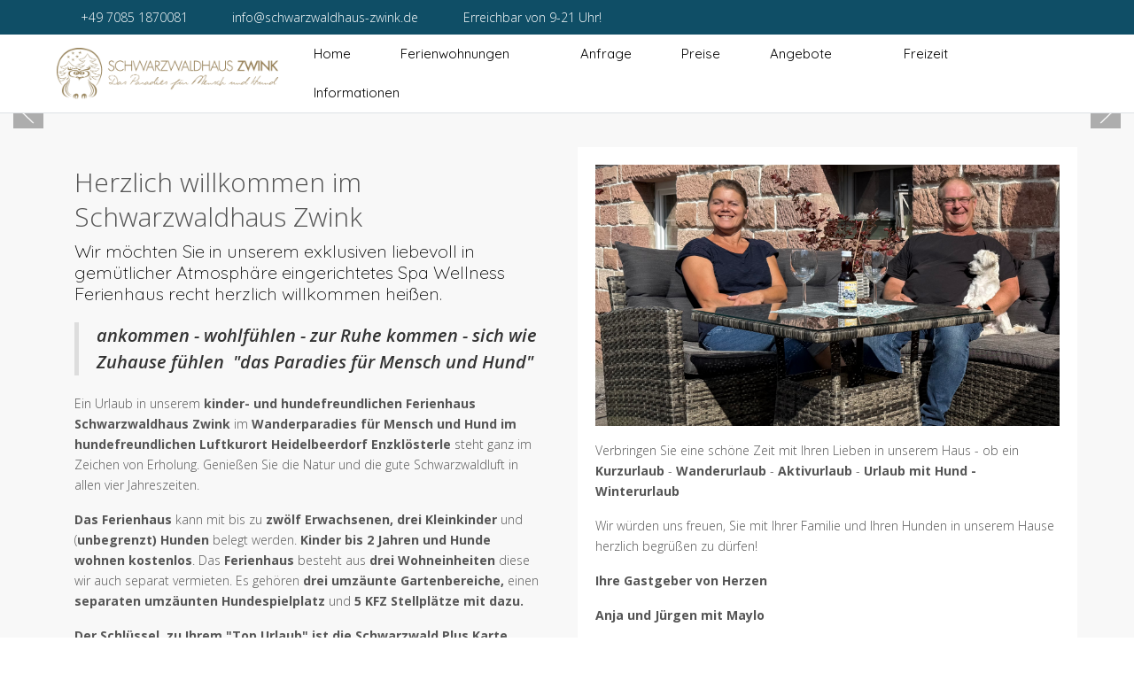

--- FILE ---
content_type: text/html; charset=utf-8
request_url: https://www.schwarzwaldhaus-zwink.de/
body_size: 21743
content:
<!DOCTYPE html>
<html lang="de-de" dir="ltr" data-bs-theme="light">

<head>
   <meta http-equiv="X-UA-Compatible" content="IE=edge" /><meta name="viewport" content="width=device-width, initial-scale=1" /><meta name="HandheldFriendly" content="true" /><meta name="mobile-web-app-capable" content="YES" /><meta name="twitter:card" content="summary_large_image" /><meta name="og:title" property="og:title" content="Schwarzwaldhaus Zwink" /><meta name="og:site_name" property="og:site_name" content="Schwarzwaldhaus Zwink" /><meta name="og:url" property="og:url" content="https://www.schwarzwaldhaus-zwink.de/" /><meta name="og:image" property="og:image" content="https://www.schwarzwaldhaus-zwink.de/images/joomlaplates/1902x1000-crop-90-1902x1000-zwink-header4.jpg#joomlaImage://local-images/joomlaplates/1902x1000-crop-90-1902x1000-zwink-header4.jpg?width=1902&height=1000" /> <!-- document meta -->
   <meta charset="utf-8">
	<meta name="description" content="Ferienwohnung Schwarzwaldhaus Zwink Enzklösterle mieten, wo Kinder und Hunde herzlich willkommen sind.">
	<meta name="generator" content="Joomla! - Open Source Content Management">
	<title>Schwarzwaldhaus Zwink – Schwarzwaldhaus Zwink</title>
	<link href="/?format=feed&amp;type=rss" rel="alternate" type="application/rss+xml" title="Schwarzwaldhaus Zwink – Schwarzwaldhaus Zwink">
	<link href="/?format=feed&amp;type=atom" rel="alternate" type="application/atom+xml" title="Schwarzwaldhaus Zwink – Schwarzwaldhaus Zwink">
<link href="/images/favicon.png?fdac14" rel="shortcut icon" type="image/png" sizes="any">
	<link href="https://fonts.gstatic.com?fdac14" rel="preconnect">
	<link href="https://fonts.googleapis.com/css2?family=Open+Sans:ital,wght@0,300;0,400;0,500;0,600;0,700;0,800;1,300;1,400;1,500;1,600;1,700;1,800&amp;display=swap" rel="stylesheet">
	<link href="https://fonts.googleapis.com/css2?family=Quicksand:ital,wght@0,300;0,400;0,500;0,600;0,700&amp;display=swap" rel="stylesheet">
	<link href="https://use.fontawesome.com/releases/v7.0.0/css/all.css?fdac14" rel="stylesheet">
	<link href="https://unpkg.com/lenis@1.3.8/dist/lenis.css?fdac14" rel="stylesheet">
	<link href="/media/templates/site/tp_perfect/css/compiled-2a0d4e309a7113cd45dd752dd6573f39.css?fdac14" rel="stylesheet">
	<link href="/media/templates/site/tp_perfect/css/compiled-d3d883259f339b4734c59ee48d05a2fe.css?fdac14" rel="stylesheet">
	<link href="/media/vendor/joomla-custom-elements/css/joomla-alert.min.css?0.4.1" rel="stylesheet">
	<link href="/media/uikit4/css/uikit.min.css?fdac14" rel="stylesheet">
	<style>.sk-cube-grid{width:20px;height:20px;margin:0 auto}.sk-cube-grid .sk-cube{width:33.33%;height:33.33%;background-color:rgb(26, 164, 224);float:left;-webkit-animation:sk-cubeGridScaleDelay 1.3s infinite ease-in-out;animation:sk-cubeGridScaleDelay 1.3s infinite ease-in-out}.sk-cube-grid .sk-cube1{-webkit-animation-delay:.2s;animation-delay:.2s}.sk-cube-grid .sk-cube2{-webkit-animation-delay:.3s;animation-delay:.3s}.sk-cube-grid .sk-cube3{-webkit-animation-delay:.4s;animation-delay:.4s}.sk-cube-grid .sk-cube4{-webkit-animation-delay:.1s;animation-delay:.1s}.sk-cube-grid .sk-cube5{-webkit-animation-delay:.2s;animation-delay:.2s}.sk-cube-grid .sk-cube6{-webkit-animation-delay:.3s;animation-delay:.3s}.sk-cube-grid .sk-cube7{-webkit-animation-delay:0ms;animation-delay:0ms}.sk-cube-grid .sk-cube8{-webkit-animation-delay:.1s;animation-delay:.1s}.sk-cube-grid .sk-cube9{-webkit-animation-delay:.2s;animation-delay:.2s}@-webkit-keyframes sk-cubeGridScaleDelay{0%,100%,70%{-webkit-transform:scale3D(1,1,1);transform:scale3D(1,1,1)}35%{-webkit-transform:scale3D(0,0,1);transform:scale3D(0,0,1)}}@keyframes sk-cubeGridScaleDelay{0%,100%,70%{-webkit-transform:scale3D(1,1,1);transform:scale3D(1,1,1)}35%{-webkit-transform:scale3D(0,0,1);transform:scale3D(0,0,1)}}[data-bs-theme=dark] .sk-cube-grid .sk-cube{background-color:rgb(26, 164, 224);}#astroid-preloader{background:rgb(255, 255, 255);z-index: 99999;}[data-bs-theme=dark] #astroid-preloader{background:rgb(255, 255, 255);}</style>
<script src="/media/vendor/jquery/js/jquery.min.js?3.7.1"></script>
	<script src="/media/astroid/js/jquery.easing.min.js?fdac14"></script>
	<script src="/media/astroid/js/megamenu.min.js?fdac14"></script>
	<script src="/media/astroid/js/jquery.hoverIntent.min.js?fdac14"></script>
	<script src="/media/astroid/js/offcanvas.min.js?fdac14"></script>
	<script src="/media/astroid/js/mobilemenu.min.js?fdac14"></script>
	<script src="https://unpkg.com/lenis@1.3.8/dist/lenis.min.js?fdac14"></script>
	<script src="/media/astroid/js/script.min.js?fdac14"></script>
	<script type="application/json" class="joomla-script-options new">{"joomla.jtext":{"ERROR":"Fehler","MESSAGE":"Nachricht","NOTICE":"Hinweis","WARNING":"Warnung","JCLOSE":"Schließen","JOK":"OK","JOPEN":"Öffnen"},"system.paths":{"root":"","rootFull":"https:\/\/www.schwarzwaldhaus-zwink.de\/","base":"","baseFull":"https:\/\/www.schwarzwaldhaus-zwink.de\/"},"csrf.token":"8e818d6a9a7e60d0eb6edef8ac1c8713","uikit4.defer":true,"plg_system_schedulerunner":{"interval":300}}</script>
	<script src="/media/system/js/core.min.js?a3d8f8"></script>
	<script src="/media/vendor/webcomponentsjs/js/webcomponents-bundle.min.js?2.8.0" nomodule defer></script>
	<script src="/media/system/js/joomla-hidden-mail.min.js?80d9c7" type="module"></script>
	<script src="/media/system/js/messages.min.js?9a4811" type="module"></script>
	<script src="/media/uikit4/js/uikit.min.js?fdac14"></script>
	<script src="/media/uikit4/js/uikit-icons.min.js?fdac14"></script>
	<script src="/media/plg_system_schedulerunner/js/run-schedule.min.js?229d3b" type="module"></script>
	<script>const initSmoothScrollingGSAP = () => {const lenis = new Lenis({duration: 0.3});lenis.on('scroll', ScrollTrigger.update);gsap.ticker.add((time)=>{lenis.raf(time * 1000)});gsap.ticker.lagSmoothing(0);};const initSmoothScrolling = () => {const lenis = new Lenis({duration: 0.3});function raf(time) {lenis.raf(time);requestAnimationFrame(raf);}requestAnimationFrame(raf);};if (typeof ScrollTrigger !== 'undefined') {initSmoothScrollingGSAP()} else {initSmoothScrolling()}</script>
	<script>var TEMPLATE_HASH = "1c87f2d07c312a645996a236f12a6412", ASTROID_COLOR_MODE ="light";</script>
 <!-- joomla head -->
    <!-- head styles -->
   <!-- ccm19 cookie consent -->
<script
    src="https://cloud.ccm19.de/app.js?apiKey=f092e44881fb5897bab239123b0d55807119666702f7e95d&amp;domain=654d25981e57836f1804ce22"
    referrerpolicy="origin"></script>
<!-- Google tag (gtag.js) -->
<script async src="https://www.googletagmanager.com/gtag/js?id=G-8BD6N5SXB7"></script>
<script>
        window.dataLayer = window.dataLayer || [];
      function gtag(){dataLayer.push(arguments);}
      gtag('js', new Date());
    
      gtag('config', 'G-8BD6N5SXB7');
</script> <!-- head scripts -->
</head> <!-- document head -->

<body class="site astroid-framework com-content view-category layout-blog itemid-101 guest-user astroid-header-horizontal-right home-alias tp-style-11 de-DE ltr">
   <div id="astroid-preloader" class="d-flex align-items-center justify-content-center position-fixed top-0 start-0 bottom-0 end-0">
   <div class="sk-cube-grid"> <div class="sk-cube sk-cube1"></div><div class="sk-cube sk-cube2"></div><div class="sk-cube sk-cube3"></div><div class="sk-cube sk-cube4"></div><div class="sk-cube sk-cube5"></div><div class="sk-cube sk-cube6"></div><div class="sk-cube sk-cube7"></div><div class="sk-cube sk-cube8"></div><div class="sk-cube sk-cube9"></div></div></div><button type="button" title="Back to Top" id="astroid-backtotop" class="btn circle hideonsm hideonxs" ><i class="fas fa-arrow-up"></i></button><!-- astroid container -->
<div class="astroid-container">
        <!-- astroid content -->
    <div class="astroid-content">
                <!-- astroid layout -->
        <div class="astroid-layout astroid-layout-wide">
                        <!-- astroid wrapper -->
            <div class="astroid-wrapper">
                                <div class="astroid-section" id="t-1529472563843"><div class="container"><div class="astroid-row row" id="ar-1529472563843"><div class="astroid-column col-lg-9 col-md-12 col-sm-12 col-12" id="ac-1529472563843"><div class="astroid-module-position" id="tla-1529472563843"><div class="astroid-contact-info">
   
         <span class="astroid-contact-phone">
                     <i class="fas fa-phone-alt"></i>
                           <a href="tel:+4970851870081">+49 7085 1870081</a>
      </span>
   
   
         <span class="astroid-contact-email">
                     <i class="far fa-envelope"></i>
                            <joomla-hidden-mail  is-link="1" is-email="1" first="aW5mbw==" last="c2Nod2FyendhbGRoYXVzLXp3aW5rLmRl" text="aW5mb0BzY2h3YXJ6d2FsZGhhdXMtendpbmsuZGU=" base="" >Diese E-Mail-Adresse ist vor Spambots geschützt! Zur Anzeige muss JavaScript eingeschaltet sein.</joomla-hidden-mail>      </span>
   
         <span class="astroid-contact-openhours">
                     <i class="far fa-clock"></i>
                        Erreichbar von 9-21 Uhr!      </span>
   </div></div></div><div class="astroid-column col-lg-3 col-md-12 col-sm-12 col-12" id="ac-45q4gz00b"><div class="astroid-module-position float-right" id="tri-u5299edmn"><div class="astroid-social-icons row">
    <div class="col"><a title="Facebook"  href="https://www.facebook.com/schwarzwaldhauszwink" target="_blank" rel="noopener"><i class="fab fa-facebook-f"></i></a></div></div></div></div></div></div></div><div class="astroid-section astroid-header-section border-bottom" id="hs-i0r950axa"><div class="container"><div class="astroid-row row no-gutters gx-0" id="ar-rruz47iv5"><div class="astroid-column col-lg-12 col-md-12 col-sm-12 col-12" id="ac-m3l819ab3"><div class="astroid-module-position" id="h-tmj7xjtce"><!-- header starts -->
<header id="astroid-header" class="astroid-header astroid-horizontal-header astroid-horizontal-right-header" data-megamenu data-megamenu-class=".has-megamenu" data-megamenu-content-class=".megamenu-container" data-dropdown-arrow="true" data-header-offset="true" data-transition-speed="300" data-megamenu-animation="fade" data-easing="linear" data-astroid-trigger="hover" data-megamenu-submenu-class=".nav-submenu,.nav-submenu-static">
   <div class="d-flex flex-row justify-content-between">
      <div class="d-flex d-lg-none justify-content-start"><div class="header-mobilemenu-trigger burger-menu-button align-self-center" data-offcanvas="#astroid-mobilemenu" data-effect="mobilemenu-slide"><button aria-label="Mobile Menu Toggle" class="button" type="button"><span class="box"><span class="inner"><span class="visually-hidden">Mobile Menu Toggle</span></span></span></button></div></div>      <div class="header-left-section as-gutter-x-xl@lg d-flex justify-content-start">
                   <!-- logo starts -->
    <!-- image logo starts -->
        <div class="logo-wrapper astroid-logo">
                <a target="_self" class="astroid-logo astroid-logo-image d-flex align-items-center mr-0 mr-lg-4" href="https://www.schwarzwaldhaus-zwink.de/" aria-label="Schwarzwaldhaus Zwink">
                                <img src="https://www.schwarzwaldhaus-zwink.de/images/logo-zwink.png" alt="Schwarzwaldhaus Zwink" class="astroid-logo-default" />                                    
            <img src="https://www.schwarzwaldhaus-zwink.de/images/logo-zwink.png" alt="Schwarzwaldhaus Zwink" class="astroid-logo-mobile" />                            </a>
            </div>
    <!-- image logo ends -->
<!-- logo ends -->                         </div>
               <div class="min-w-30 d-lg-none"></div>
                           <div class="header-right-section as-gutter-x-xl@lg d-lg-flex d-none justify-content-end flex-lg-grow-1">
            <nav class=" align-self-center d-none d-lg-block" aria-label="horizontal menu"><ul class="nav astroid-nav d-none d-lg-flex"><li data-position="right" class="nav-item nav-item-id-101 nav-item-level-1 nav-item-default nav-item-current nav-item-active"><!--menu link starts-->
<a href="/" title="Home" class="as-menu-item nav-link-item-id-101 nav-link active item-link-component item-level-1" data-drop-action="hover">
   <span class="nav-title">
               <i class="fas fa-home"></i>
                                          <span class="nav-title-text">Home</span>                              </span>
   </a>
<!--menu link ends--></li><li data-position="full" class="nav-item nav-item-id-102 nav-item-level-1 nav-item-divider nav-item-deeper nav-item-parent has-megamenu nav-item-megamenu"><!--menu link starts-->
<a href="#" title="Ferienwohnungen" class="as-menu-item nav-link-item-id-102 nav-link megamenu-item-link item-link-separator item-level-1" data-drop-action="hover">
   <span class="nav-title">
               <i class="fab fa-accusoft"></i>
                                          <span class="nav-title-text">Ferienwohnungen</span>                                                <i class="fas fa-chevron-down nav-item-caret"></i>
                  </span>
   </a>
<!--menu link ends--><div style="width:100vw" class="megamenu-container"><div class="row"><div class="col col-md-6"><div class="megamenu-item megamenu-module"><div class="moduletable ">
        
<div id="mod-custom115" class="mod-custom custom">
    <div><img src="/images/joomlaplates/Allgemeine%20Bilder/DSC_8035.jpg" width="960" height="640" loading="lazy" data-path="local-images:/joomlaplates/Allgemeine Bilder/DSC_8035.jpg" /></div>
<p>In der ruhigen und wunderschönen Natur mit Wildbächen können Sie Kraft tanken und die Seele baumeln lassen.</p></div>
</div>
</div></div><div class="col col-md-6"><ul class="nav-submenu megamenu-submenu-level-1"><li class="megamenu-menu-item nav-item-submenu nav-item-id-103 nav-item-level-2 nav-item-divider nav-item-deeper nav-item-parent nav-item-megamenu"><!--menu link starts-->
<a href="#" title="Schwarzwaldhaus Zwink" class="as-menu-item megamenu-title nav-link-item-id-103 megamenu-item-link item-link-separator item-level-2" data-drop-action="hover">
   <span class="nav-title">
                                          <span class="nav-title-text">Schwarzwaldhaus Zwink</span>                                    <i class="fas fa-chevron-right nav-item-caret"></i>
         </span>
   </a>
<!--menu link ends--><ul class="nav-submenu-static d-block"><li class="nav-item-submenu nav-item-id-113 nav-item-level-3"><!--menu link starts-->
<a href="/ferienwohnungen/menu-headline/apartment-tannenwipfel" title="Apartment Tannenwipfel" class="as-menu-item nav-link-item-id-113 item-link-component item-level-3" data-drop-action="hover">
   <span class="nav-title">
               <i class="fab fa-accusoft"></i>
                                          <span class="nav-title-text">Apartment Tannenwipfel</span>                                          <span class="menu-item-badge">
               1-2 Personen            </span>
                        </span>
         <small class="nav-subtitle">mit Infrarotsauna</small>
   </a>
<!--menu link ends--></li><li class="nav-item-submenu nav-item-id-122 nav-item-level-3"><!--menu link starts-->
<a href="/ferienwohnungen/menu-headline/ferienwohnung-waldblick" title="Ferienwohnung Waldblick" class="as-menu-item nav-link-item-id-122 item-link-component item-level-3" data-drop-action="hover">
   <span class="nav-title">
               <i class="fas fa-archway"></i>
                                          <span class="nav-title-text">Ferienwohnung Waldblick</span>                                          <span class="menu-item-badge">
               2-6 Personen            </span>
                        </span>
         <small class="nav-subtitle">mit zwei Schlafzimmern</small>
   </a>
<!--menu link ends--></li><li class="nav-item-submenu nav-item-id-123 nav-item-level-3"><!--menu link starts-->
<a href="/ferienwohnungen/menu-headline/ferienwohnung-wildbach" title="Ferienwohnung Wildbach" class="as-menu-item nav-link-item-id-123 item-link-component item-level-3" data-drop-action="hover">
   <span class="nav-title">
               <i class="fas fa-arrows-down-to-people"></i>
                                          <span class="nav-title-text">Ferienwohnung Wildbach</span>                                          <span class="menu-item-badge">
               2-4 Personen            </span>
                        </span>
         <small class="nav-subtitle">mit zwei Schlafzimmern</small>
   </a>
<!--menu link ends--></li><li class="nav-item-submenu nav-item-id-253 nav-item-level-3"><!--menu link starts-->
<a href="/ferienwohnungen/menu-headline/schwarzwald-ferienhaus" title=" Ferienhaus Süßbächle" class="as-menu-item nav-link-item-id-253 item-link-component item-level-3" data-drop-action="hover">
   <span class="nav-title">
               <i class="fas fa-arrow-right-to-city"></i>
                                          <span class="nav-title-text"> Ferienhaus Süßbächle</span>                                          <span class="menu-item-badge">
               bis 15 Personen            </span>
                        </span>
         <small class="nav-subtitle">mit 5 Schlafzimmer Infrarotsauna</small>
   </a>
<!--menu link ends--></li></ul></li></ul><ul class="nav-submenu megamenu-submenu-level-1"></ul></div></div><div class="row"><div class="col col-md-7"></div><div class="col col-md-5"></div></div></div></li><li data-position="right" class="nav-item nav-item-id-238 nav-item-level-1"><!--menu link starts-->
<a href="/ferienwohnung-schwarzwald-buchen" title="Anfrage" class="as-menu-item nav-link-item-id-238 nav-link item-link-component item-level-1" data-drop-action="hover">
   <span class="nav-title">
               <i class="fas fa-bed"></i>
                                          <span class="nav-title-text">Anfrage</span>                              </span>
   </a>
<!--menu link ends--></li><li data-position="right" class="nav-item nav-item-id-356 nav-item-level-1"><!--menu link starts-->
<a href="/ferienwohnung-schwarzwald-preise" title="Preise" class="as-menu-item nav-link-item-id-356 nav-link item-link-component item-level-1" data-drop-action="hover">
   <span class="nav-title">
               <i class="fas fa-euro-sign"></i>
                                          <span class="nav-title-text">Preise</span>                              </span>
   </a>
<!--menu link ends--></li><li data-position="right" class="nav-item nav-item-id-127 nav-item-level-1 nav-item-deeper nav-item-parent has-megamenu nav-item-dropdown"><!--menu link starts-->
<a href="#" title="Angebote" class="as-menu-item nav-link-item-id-127 nav-link megamenu-item-link item-link-heading item-level-1" data-drop-action="hover">
   <span class="nav-title">
               <i class="fas fa-cog"></i>
                                          <span class="nav-title-text">Angebote</span>                                                <i class="fas fa-chevron-down nav-item-caret"></i>
                  </span>
   </a>
<!--menu link ends--><div class="megamenu-container nav-submenu-container nav-item-level-1"><ul class="nav-submenu" style="width:250px"><li data-position="right" class="nav-item-submenu nav-item-id-239 nav-item-level-2"><!--menu link starts-->
<a href="/angebote/reiseversicherung" title="Reiseversicherung" class="as-menu-item nav-link-item-id-239 item-link-component item-level-2" data-drop-action="hover">
   <span class="nav-title">
                                          <span class="nav-title-text">Reiseversicherung</span>                              </span>
   </a>
<!--menu link ends--></li><li data-position="right" class="nav-item-submenu nav-item-id-247 nav-item-level-2"><!--menu link starts-->
<a href="/angebote/geschenkgutschein" title="Geschenkgutschein" class="as-menu-item nav-link-item-id-247 item-link-component item-level-2" data-drop-action="hover">
   <span class="nav-title">
                                          <span class="nav-title-text">Geschenkgutschein</span>                              </span>
   </a>
<!--menu link ends--></li></ul></div></li><li data-position="right" class="nav-item nav-item-id-129 nav-item-level-1 nav-item-divider nav-item-deeper nav-item-parent has-megamenu nav-item-dropdown"><!--menu link starts-->
<a href="#" title="Freizeit" class="as-menu-item nav-link-item-id-129 nav-link megamenu-item-link item-link-separator item-level-1" data-drop-action="hover">
   <span class="nav-title">
               <i class="fab fa-joomla"></i>
                                          <span class="nav-title-text">Freizeit</span>                                                <i class="fas fa-chevron-down nav-item-caret"></i>
                  </span>
   </a>
<!--menu link ends--><div class="megamenu-container nav-submenu-container nav-item-level-1"><ul class="nav-submenu" style="width:250px"><li data-position="right" class="nav-item-submenu nav-item-id-132 nav-item-level-2"><!--menu link starts-->
<a href="/freizeit/urlaub-mit-hunden" title="Urlaub mit Hunden" class="as-menu-item nav-link-item-id-132 item-link-component item-level-2" data-drop-action="hover">
   <span class="nav-title">
                                          <span class="nav-title-text">Urlaub mit Hunden</span>                              </span>
   </a>
<!--menu link ends--></li><li data-position="right" class="nav-item-submenu nav-item-id-130 nav-item-level-2"><!--menu link starts-->
<a href="/freizeit/urlaub-mit-kindern" title="Urlaub mit Kindern" class="as-menu-item nav-link-item-id-130 item-link-component item-level-2" data-drop-action="hover">
   <span class="nav-title">
                                          <span class="nav-title-text">Urlaub mit Kindern</span>                              </span>
   </a>
<!--menu link ends--></li><li data-position="right" class="nav-item-submenu nav-item-id-131 nav-item-level-2"><!--menu link starts-->
<a href="/freizeit/alpakawanderung" title="Alpakawanderung" class="as-menu-item nav-link-item-id-131 item-link-component item-level-2" data-drop-action="hover">
   <span class="nav-title">
                                          <span class="nav-title-text">Alpakawanderung</span>                              </span>
   </a>
<!--menu link ends--></li><li data-position="right" class="nav-item-submenu nav-item-id-157 nav-item-level-2"><!--menu link starts-->
<a href="/freizeit/fruehjahr-sommer" title="Frühjahr/Sommer" class="as-menu-item nav-link-item-id-157 item-link-component item-level-2" data-drop-action="hover">
   <span class="nav-title">
                                          <span class="nav-title-text">Frühjahr/Sommer</span>                              </span>
   </a>
<!--menu link ends--></li><li data-position="right" class="nav-item-submenu nav-item-id-158 nav-item-level-2"><!--menu link starts-->
<a href="/freizeit/herbst-winter" title="Herbst/Winter" class="as-menu-item nav-link-item-id-158 item-link-component item-level-2" data-drop-action="hover">
   <span class="nav-title">
                                          <span class="nav-title-text">Herbst/Winter</span>                              </span>
   </a>
<!--menu link ends--></li><li data-position="right" class="nav-item-submenu nav-item-id-235 nav-item-level-2"><!--menu link starts-->
<a href="/freizeit/sehenswuerdigkeiten" title="Sehenswürdigkeiten" class="as-menu-item nav-link-item-id-235 item-link-component item-level-2" data-drop-action="hover">
   <span class="nav-title">
                                          <span class="nav-title-text">Sehenswürdigkeiten</span>                              </span>
   </a>
<!--menu link ends--></li><li data-position="right" class="nav-item-submenu nav-item-id-236 nav-item-level-2"><!--menu link starts-->
<a href="/freizeit/angeln-in-der-umgebung" title="Angeln in der Umgebung" class="as-menu-item nav-link-item-id-236 item-link-component item-level-2" data-drop-action="hover">
   <span class="nav-title">
                                          <span class="nav-title-text">Angeln in der Umgebung</span>                              </span>
   </a>
<!--menu link ends--></li><li data-position="right" class="nav-item-submenu nav-item-id-237 nav-item-level-2"><!--menu link starts-->
<a href="/freizeit/entspannen-wellness" title="Entspannen &amp; Wellness" class="as-menu-item nav-link-item-id-237 item-link-component item-level-2" data-drop-action="hover">
   <span class="nav-title">
                                          <span class="nav-title-text">Entspannen &amp; Wellness</span>                              </span>
   </a>
<!--menu link ends--></li></ul></div></li><li data-position="right" class="nav-item nav-item-id-159 nav-item-level-1 nav-item-divider nav-item-deeper nav-item-parent has-megamenu nav-item-dropdown"><!--menu link starts-->
<a href="#" title="Informationen" class="as-menu-item nav-link-item-id-159 nav-link megamenu-item-link item-link-separator item-level-1" data-drop-action="hover">
   <span class="nav-title">
               <i class="fas fa-circle-info"></i>
                                          <span class="nav-title-text">Informationen</span>                                                <i class="fas fa-chevron-down nav-item-caret"></i>
                  </span>
   </a>
<!--menu link ends--><div class="megamenu-container nav-submenu-container nav-item-level-1"><ul class="nav-submenu" style="width:250px"><li data-position="right" class="nav-item-submenu nav-item-id-160 nav-item-level-2"><!--menu link starts-->
<a href="/one-page-menu/kontaktformular" title="Kontaktformular" class="as-menu-item nav-link-item-id-160 item-link-component item-level-2" data-drop-action="hover">
   <span class="nav-title">
                                          <span class="nav-title-text">Kontaktformular</span>                              </span>
   </a>
<!--menu link ends--></li><li data-position="right" class="nav-item-submenu nav-item-id-161 nav-item-level-2"><!--menu link starts-->
<a href="/one-page-menu/meldeschein" title="Meldeschein" class="as-menu-item nav-link-item-id-161 item-link-component item-level-2" data-drop-action="hover">
   <span class="nav-title">
                                          <span class="nav-title-text">Meldeschein</span>                              </span>
   </a>
<!--menu link ends--></li><li data-position="right" class="nav-item-submenu nav-item-id-162 nav-item-level-2"><!--menu link starts-->
<a href="/one-page-menu/anfahrt" title="Anfahrt" class="as-menu-item nav-link-item-id-162 item-link-component item-level-2" data-drop-action="hover">
   <span class="nav-title">
                                          <span class="nav-title-text">Anfahrt</span>                              </span>
   </a>
<!--menu link ends--></li><li data-position="right" class="nav-item-submenu nav-item-id-241 nav-item-level-2"><!--menu link starts-->
<a href="/one-page-menu/umwelt-und-nachhaltigkeit" title="Umweltschutz" class="as-menu-item nav-link-item-id-241 item-link-component item-level-2" data-drop-action="hover">
   <span class="nav-title">
                                          <span class="nav-title-text">Umweltschutz</span>                              </span>
   </a>
<!--menu link ends--></li><li data-position="right" class="nav-item-submenu nav-item-id-163 nav-item-level-2"><!--menu link starts-->
<a href="/one-page-menu/impressum" title="Impressum" class="as-menu-item nav-link-item-id-163 item-link-component item-level-2" data-drop-action="hover">
   <span class="nav-title">
                                          <span class="nav-title-text">Impressum</span>                              </span>
   </a>
<!--menu link ends--></li><li data-position="right" class="nav-item-submenu nav-item-id-240 nav-item-level-2"><!--menu link starts-->
<a href="/one-page-menu/datenschutz" title="Datenschutz" class="as-menu-item nav-link-item-id-240 item-link-component item-level-2" data-drop-action="hover">
   <span class="nav-title">
                                          <span class="nav-title-text">Datenschutz</span>                              </span>
   </a>
<!--menu link ends--></li><li data-position="right" class="nav-item-submenu nav-item-id-242 nav-item-level-2"><!--menu link starts-->
<a href="/one-page-menu/agbs" title="AGBs" class="as-menu-item nav-link-item-id-242 item-link-component item-level-2" data-drop-action="hover">
   <span class="nav-title">
                                          <span class="nav-title-text">AGBs</span>                              </span>
   </a>
<!--menu link ends--></li></ul></div></li></ul></nav>                                  </div>
         </div>
</header>
<!-- header ends --><!-- header starts -->
<header id="astroid-sticky-header" class="astroid-header astroid-header-sticky header-sticky-desktop header-sticky-mobile header-sticky-tablet d-none" data-megamenu data-megamenu-class=".has-megamenu" data-megamenu-content-class=".megamenu-container" data-dropdown-arrow="true" data-header-offset="true" data-transition-speed="300" data-megamenu-animation="fade" data-easing="linear" data-astroid-trigger="hover" data-megamenu-submenu-class=".nav-submenu">
   <div class="container d-flex flex-row justify-content-between">
      <div class="d-flex d-lg-none justify-content-start"><div class="header-mobilemenu-trigger burger-menu-button align-self-center" data-offcanvas="#astroid-mobilemenu" data-effect="mobilemenu-slide"><button aria-label="Mobile Menu Toggle" class="button" type="button"><span class="box"><span class="inner"><span class="visually-hidden">Mobile Menu Toggle</span></span></span></button></div></div>      <div class="header-left-section d-flex justify-content-start">
                    <!-- logo starts -->
    <!-- image logo starts -->
        <div class="logo-wrapper astroid-logo">
                <a target="_self" class="astroid-logo astroid-logo-image d-flex align-items-center mr-0 mr-lg-4" href="https://www.schwarzwaldhaus-zwink.de/" aria-label="Schwarzwaldhaus Zwink">
                                            <img src="https://www.schwarzwaldhaus-zwink.de/images/logo-zwink.png" alt="Schwarzwaldhaus Zwink" class="astroid-logo-sticky" />                        
            <img src="https://www.schwarzwaldhaus-zwink.de/images/logo-zwink.png" alt="Schwarzwaldhaus Zwink" class="astroid-logo-mobile" />                            </a>
            </div>
    <!-- image logo ends -->
<!-- logo ends -->               </div>
                <div class="min-w-30 d-lg-none"></div>
                           <div class="header-right-section as-gutter-x-xl@lg d-lg-flex d-none justify-content-end flex-lg-grow-1">
            <nav class=" astroid-nav-wraper align-self-center px-3 d-none d-lg-block ml-auto" aria-label="sticky menu"><ul class="nav astroid-nav d-none d-lg-flex"><li data-position="right" class="nav-item nav-item-id-101 nav-item-level-1 nav-item-default nav-item-current nav-item-active"><!--menu link starts-->
<a href="/" title="Home" class="as-menu-item nav-link-item-id-101 nav-link active item-link-component item-level-1" data-drop-action="hover">
   <span class="nav-title">
               <i class="fas fa-home"></i>
                                          <span class="nav-title-text">Home</span>                              </span>
   </a>
<!--menu link ends--></li><li data-position="full" class="nav-item nav-item-id-102 nav-item-level-1 nav-item-divider nav-item-deeper nav-item-parent has-megamenu nav-item-megamenu"><!--menu link starts-->
<a href="#" title="Ferienwohnungen" class="as-menu-item nav-link-item-id-102 nav-link megamenu-item-link item-link-separator item-level-1" data-drop-action="hover">
   <span class="nav-title">
               <i class="fab fa-accusoft"></i>
                                          <span class="nav-title-text">Ferienwohnungen</span>                                                <i class="fas fa-chevron-down nav-item-caret"></i>
                  </span>
   </a>
<!--menu link ends--><div style="width:100vw" class="megamenu-container"><div class="row"><div class="col col-md-6"><div class="megamenu-item megamenu-module"><div class="moduletable ">
        
<div id="mod-custom115" class="mod-custom custom">
    <div><img src="/images/joomlaplates/Allgemeine%20Bilder/DSC_8035.jpg" width="960" height="640" loading="lazy" data-path="local-images:/joomlaplates/Allgemeine Bilder/DSC_8035.jpg" /></div>
<p>In der ruhigen und wunderschönen Natur mit Wildbächen können Sie Kraft tanken und die Seele baumeln lassen.</p></div>
</div>
</div></div><div class="col col-md-6"><ul class="nav-submenu megamenu-submenu-level-1"><li class="megamenu-menu-item nav-item-submenu nav-item-id-103 nav-item-level-2 nav-item-divider nav-item-deeper nav-item-parent nav-item-megamenu"><!--menu link starts-->
<a href="#" title="Schwarzwaldhaus Zwink" class="as-menu-item megamenu-title nav-link-item-id-103 megamenu-item-link item-link-separator item-level-2" data-drop-action="hover">
   <span class="nav-title">
                                          <span class="nav-title-text">Schwarzwaldhaus Zwink</span>                                    <i class="fas fa-chevron-right nav-item-caret"></i>
         </span>
   </a>
<!--menu link ends--><ul class="nav-submenu-static d-block"><li class="nav-item-submenu nav-item-id-113 nav-item-level-3"><!--menu link starts-->
<a href="/ferienwohnungen/menu-headline/apartment-tannenwipfel" title="Apartment Tannenwipfel" class="as-menu-item nav-link-item-id-113 item-link-component item-level-3" data-drop-action="hover">
   <span class="nav-title">
               <i class="fab fa-accusoft"></i>
                                          <span class="nav-title-text">Apartment Tannenwipfel</span>                                          <span class="menu-item-badge">
               1-2 Personen            </span>
                        </span>
         <small class="nav-subtitle">mit Infrarotsauna</small>
   </a>
<!--menu link ends--></li><li class="nav-item-submenu nav-item-id-122 nav-item-level-3"><!--menu link starts-->
<a href="/ferienwohnungen/menu-headline/ferienwohnung-waldblick" title="Ferienwohnung Waldblick" class="as-menu-item nav-link-item-id-122 item-link-component item-level-3" data-drop-action="hover">
   <span class="nav-title">
               <i class="fas fa-archway"></i>
                                          <span class="nav-title-text">Ferienwohnung Waldblick</span>                                          <span class="menu-item-badge">
               2-6 Personen            </span>
                        </span>
         <small class="nav-subtitle">mit zwei Schlafzimmern</small>
   </a>
<!--menu link ends--></li><li class="nav-item-submenu nav-item-id-123 nav-item-level-3"><!--menu link starts-->
<a href="/ferienwohnungen/menu-headline/ferienwohnung-wildbach" title="Ferienwohnung Wildbach" class="as-menu-item nav-link-item-id-123 item-link-component item-level-3" data-drop-action="hover">
   <span class="nav-title">
               <i class="fas fa-arrows-down-to-people"></i>
                                          <span class="nav-title-text">Ferienwohnung Wildbach</span>                                          <span class="menu-item-badge">
               2-4 Personen            </span>
                        </span>
         <small class="nav-subtitle">mit zwei Schlafzimmern</small>
   </a>
<!--menu link ends--></li><li class="nav-item-submenu nav-item-id-253 nav-item-level-3"><!--menu link starts-->
<a href="/ferienwohnungen/menu-headline/schwarzwald-ferienhaus" title=" Ferienhaus Süßbächle" class="as-menu-item nav-link-item-id-253 item-link-component item-level-3" data-drop-action="hover">
   <span class="nav-title">
               <i class="fas fa-arrow-right-to-city"></i>
                                          <span class="nav-title-text"> Ferienhaus Süßbächle</span>                                          <span class="menu-item-badge">
               bis 15 Personen            </span>
                        </span>
         <small class="nav-subtitle">mit 5 Schlafzimmer Infrarotsauna</small>
   </a>
<!--menu link ends--></li></ul></li></ul><ul class="nav-submenu megamenu-submenu-level-1"></ul></div></div><div class="row"><div class="col col-md-7"></div><div class="col col-md-5"></div></div></div></li><li data-position="right" class="nav-item nav-item-id-238 nav-item-level-1"><!--menu link starts-->
<a href="/ferienwohnung-schwarzwald-buchen" title="Anfrage" class="as-menu-item nav-link-item-id-238 nav-link item-link-component item-level-1" data-drop-action="hover">
   <span class="nav-title">
               <i class="fas fa-bed"></i>
                                          <span class="nav-title-text">Anfrage</span>                              </span>
   </a>
<!--menu link ends--></li><li data-position="right" class="nav-item nav-item-id-356 nav-item-level-1"><!--menu link starts-->
<a href="/ferienwohnung-schwarzwald-preise" title="Preise" class="as-menu-item nav-link-item-id-356 nav-link item-link-component item-level-1" data-drop-action="hover">
   <span class="nav-title">
               <i class="fas fa-euro-sign"></i>
                                          <span class="nav-title-text">Preise</span>                              </span>
   </a>
<!--menu link ends--></li><li data-position="right" class="nav-item nav-item-id-127 nav-item-level-1 nav-item-deeper nav-item-parent has-megamenu nav-item-dropdown"><!--menu link starts-->
<a href="#" title="Angebote" class="as-menu-item nav-link-item-id-127 nav-link megamenu-item-link item-link-heading item-level-1" data-drop-action="hover">
   <span class="nav-title">
               <i class="fas fa-cog"></i>
                                          <span class="nav-title-text">Angebote</span>                                                <i class="fas fa-chevron-down nav-item-caret"></i>
                  </span>
   </a>
<!--menu link ends--><div class="megamenu-container nav-submenu-container nav-item-level-1"><ul class="nav-submenu" style="width:250px"><li data-position="right" class="nav-item-submenu nav-item-id-239 nav-item-level-2"><!--menu link starts-->
<a href="/angebote/reiseversicherung" title="Reiseversicherung" class="as-menu-item nav-link-item-id-239 item-link-component item-level-2" data-drop-action="hover">
   <span class="nav-title">
                                          <span class="nav-title-text">Reiseversicherung</span>                              </span>
   </a>
<!--menu link ends--></li><li data-position="right" class="nav-item-submenu nav-item-id-247 nav-item-level-2"><!--menu link starts-->
<a href="/angebote/geschenkgutschein" title="Geschenkgutschein" class="as-menu-item nav-link-item-id-247 item-link-component item-level-2" data-drop-action="hover">
   <span class="nav-title">
                                          <span class="nav-title-text">Geschenkgutschein</span>                              </span>
   </a>
<!--menu link ends--></li></ul></div></li><li data-position="right" class="nav-item nav-item-id-129 nav-item-level-1 nav-item-divider nav-item-deeper nav-item-parent has-megamenu nav-item-dropdown"><!--menu link starts-->
<a href="#" title="Freizeit" class="as-menu-item nav-link-item-id-129 nav-link megamenu-item-link item-link-separator item-level-1" data-drop-action="hover">
   <span class="nav-title">
               <i class="fab fa-joomla"></i>
                                          <span class="nav-title-text">Freizeit</span>                                                <i class="fas fa-chevron-down nav-item-caret"></i>
                  </span>
   </a>
<!--menu link ends--><div class="megamenu-container nav-submenu-container nav-item-level-1"><ul class="nav-submenu" style="width:250px"><li data-position="right" class="nav-item-submenu nav-item-id-132 nav-item-level-2"><!--menu link starts-->
<a href="/freizeit/urlaub-mit-hunden" title="Urlaub mit Hunden" class="as-menu-item nav-link-item-id-132 item-link-component item-level-2" data-drop-action="hover">
   <span class="nav-title">
                                          <span class="nav-title-text">Urlaub mit Hunden</span>                              </span>
   </a>
<!--menu link ends--></li><li data-position="right" class="nav-item-submenu nav-item-id-130 nav-item-level-2"><!--menu link starts-->
<a href="/freizeit/urlaub-mit-kindern" title="Urlaub mit Kindern" class="as-menu-item nav-link-item-id-130 item-link-component item-level-2" data-drop-action="hover">
   <span class="nav-title">
                                          <span class="nav-title-text">Urlaub mit Kindern</span>                              </span>
   </a>
<!--menu link ends--></li><li data-position="right" class="nav-item-submenu nav-item-id-131 nav-item-level-2"><!--menu link starts-->
<a href="/freizeit/alpakawanderung" title="Alpakawanderung" class="as-menu-item nav-link-item-id-131 item-link-component item-level-2" data-drop-action="hover">
   <span class="nav-title">
                                          <span class="nav-title-text">Alpakawanderung</span>                              </span>
   </a>
<!--menu link ends--></li><li data-position="right" class="nav-item-submenu nav-item-id-157 nav-item-level-2"><!--menu link starts-->
<a href="/freizeit/fruehjahr-sommer" title="Frühjahr/Sommer" class="as-menu-item nav-link-item-id-157 item-link-component item-level-2" data-drop-action="hover">
   <span class="nav-title">
                                          <span class="nav-title-text">Frühjahr/Sommer</span>                              </span>
   </a>
<!--menu link ends--></li><li data-position="right" class="nav-item-submenu nav-item-id-158 nav-item-level-2"><!--menu link starts-->
<a href="/freizeit/herbst-winter" title="Herbst/Winter" class="as-menu-item nav-link-item-id-158 item-link-component item-level-2" data-drop-action="hover">
   <span class="nav-title">
                                          <span class="nav-title-text">Herbst/Winter</span>                              </span>
   </a>
<!--menu link ends--></li><li data-position="right" class="nav-item-submenu nav-item-id-235 nav-item-level-2"><!--menu link starts-->
<a href="/freizeit/sehenswuerdigkeiten" title="Sehenswürdigkeiten" class="as-menu-item nav-link-item-id-235 item-link-component item-level-2" data-drop-action="hover">
   <span class="nav-title">
                                          <span class="nav-title-text">Sehenswürdigkeiten</span>                              </span>
   </a>
<!--menu link ends--></li><li data-position="right" class="nav-item-submenu nav-item-id-236 nav-item-level-2"><!--menu link starts-->
<a href="/freizeit/angeln-in-der-umgebung" title="Angeln in der Umgebung" class="as-menu-item nav-link-item-id-236 item-link-component item-level-2" data-drop-action="hover">
   <span class="nav-title">
                                          <span class="nav-title-text">Angeln in der Umgebung</span>                              </span>
   </a>
<!--menu link ends--></li><li data-position="right" class="nav-item-submenu nav-item-id-237 nav-item-level-2"><!--menu link starts-->
<a href="/freizeit/entspannen-wellness" title="Entspannen &amp; Wellness" class="as-menu-item nav-link-item-id-237 item-link-component item-level-2" data-drop-action="hover">
   <span class="nav-title">
                                          <span class="nav-title-text">Entspannen &amp; Wellness</span>                              </span>
   </a>
<!--menu link ends--></li></ul></div></li><li data-position="right" class="nav-item nav-item-id-159 nav-item-level-1 nav-item-divider nav-item-deeper nav-item-parent has-megamenu nav-item-dropdown"><!--menu link starts-->
<a href="#" title="Informationen" class="as-menu-item nav-link-item-id-159 nav-link megamenu-item-link item-link-separator item-level-1" data-drop-action="hover">
   <span class="nav-title">
               <i class="fas fa-circle-info"></i>
                                          <span class="nav-title-text">Informationen</span>                                                <i class="fas fa-chevron-down nav-item-caret"></i>
                  </span>
   </a>
<!--menu link ends--><div class="megamenu-container nav-submenu-container nav-item-level-1"><ul class="nav-submenu" style="width:250px"><li data-position="right" class="nav-item-submenu nav-item-id-160 nav-item-level-2"><!--menu link starts-->
<a href="/one-page-menu/kontaktformular" title="Kontaktformular" class="as-menu-item nav-link-item-id-160 item-link-component item-level-2" data-drop-action="hover">
   <span class="nav-title">
                                          <span class="nav-title-text">Kontaktformular</span>                              </span>
   </a>
<!--menu link ends--></li><li data-position="right" class="nav-item-submenu nav-item-id-161 nav-item-level-2"><!--menu link starts-->
<a href="/one-page-menu/meldeschein" title="Meldeschein" class="as-menu-item nav-link-item-id-161 item-link-component item-level-2" data-drop-action="hover">
   <span class="nav-title">
                                          <span class="nav-title-text">Meldeschein</span>                              </span>
   </a>
<!--menu link ends--></li><li data-position="right" class="nav-item-submenu nav-item-id-162 nav-item-level-2"><!--menu link starts-->
<a href="/one-page-menu/anfahrt" title="Anfahrt" class="as-menu-item nav-link-item-id-162 item-link-component item-level-2" data-drop-action="hover">
   <span class="nav-title">
                                          <span class="nav-title-text">Anfahrt</span>                              </span>
   </a>
<!--menu link ends--></li><li data-position="right" class="nav-item-submenu nav-item-id-241 nav-item-level-2"><!--menu link starts-->
<a href="/one-page-menu/umwelt-und-nachhaltigkeit" title="Umweltschutz" class="as-menu-item nav-link-item-id-241 item-link-component item-level-2" data-drop-action="hover">
   <span class="nav-title">
                                          <span class="nav-title-text">Umweltschutz</span>                              </span>
   </a>
<!--menu link ends--></li><li data-position="right" class="nav-item-submenu nav-item-id-163 nav-item-level-2"><!--menu link starts-->
<a href="/one-page-menu/impressum" title="Impressum" class="as-menu-item nav-link-item-id-163 item-link-component item-level-2" data-drop-action="hover">
   <span class="nav-title">
                                          <span class="nav-title-text">Impressum</span>                              </span>
   </a>
<!--menu link ends--></li><li data-position="right" class="nav-item-submenu nav-item-id-240 nav-item-level-2"><!--menu link starts-->
<a href="/one-page-menu/datenschutz" title="Datenschutz" class="as-menu-item nav-link-item-id-240 item-link-component item-level-2" data-drop-action="hover">
   <span class="nav-title">
                                          <span class="nav-title-text">Datenschutz</span>                              </span>
   </a>
<!--menu link ends--></li><li data-position="right" class="nav-item-submenu nav-item-id-242 nav-item-level-2"><!--menu link starts-->
<a href="/one-page-menu/agbs" title="AGBs" class="as-menu-item nav-link-item-id-242 item-link-component item-level-2" data-drop-action="hover">
   <span class="nav-title">
                                          <span class="nav-title-text">AGBs</span>                              </span>
   </a>
<!--menu link ends--></li></ul></div></li></ul></nav>                                  </div>
         </div>
</header>
<!-- header ends --></div></div></div></div></div><div class="astroid-section" id="top-a"><div class="astroid-row row no-gutters gx-0" id="ar-mqghu4mgy"><div class="astroid-column col-lg-12 col-md-12 col-sm-12 col-12" id="ac-qoo1g81jv"><div class="astroid-module-position" id="ta1us-dc6efyjl0"><div class="top-a-1-position moduletable ">
        <style type="text/css">

.uk-slidenav {
    color: rgba(255,255,255,.9);
    background: rgba(0,0,0,.3);
	transition:background .1s ease-in-out
	
}
.uk-slidenav:focus, .uk-slidenav:hover {
    color: rgba(255,255,255,1);
    background: rgba(0,0,0,.5);
}
@media only screen and (max-width: 768px) {
  .jp-slide {max-width:90%!important;}
}

</style>
<div class="uk-position-relative uk-visible-toggle uk-dark" data-uk-slideshow="ratio:16:9;animation:scale;autoplay:true;autoplay-interval:3000;finite:false;pause-on-hover:true">
    <ul class="uk-slideshow-items">
                <li>
		                        
									<img src="/images/joomlaplates/Galerie%20neu%20Tannenwipfel/schwarzwaldhaus_zwink_2024.jpg#joomlaImage://local-images/joomlaplates/Galerie neu Tannenwipfel/schwarzwaldhaus_zwink_2024.jpg?width=1902&height=1000" alt="" uk-cover>
					
            			
		
					<div uk-scrollspy="cls:uk-animation-fade; delay: 500; repeat:true" style="background:;margin:; max-width:100%" class="text-center uk-visible@s  uk-position-center jp-slide p-4" >
			<div style="color:rgba(255, 255, 255, 1)"><div id="jm-header-content" class="">
<div class="container-fluid">
<div class="jm-module ">
<div class="jm-module-in">
<div class="jm-module-content clearfix notitle">
<div class="custom">
<div>
<div>
<div id="jm-header-content" class="">
<div class="container-fluid">
<div class="jm-module ">
<div class="jm-module-in">
<div class="jm-module-content clearfix notitle">
<div class="custom">
<div>
<div>
<p style="text-align: center; text-shadow: 6pt 6pt 6pt #333;"><strong><span style="font-size: 56pt;">Eine schöne Zeit erleben.</span></strong></p>
<p style="text-align: center; text-shadow: 4pt 4pt 4pt #333;"><strong><span style="font-size: 24pt;">Schwarzwald geniessen. Seele baumeln lassen.</span></strong></p>
</div>
</div>
</div>
</div>
</div>
</div>
</div>
</div>
</div>
</div>
</div>
</div>
</div>
</div>
</div>
</div></div>
						</div>
		
		        </li>
                <li>
		                        
									<img src="/images/joomlaplates/1902x1000-crop-90-1902x1000-zwink-header1.1.jpg#joomlaImage://local-images/joomlaplates/1902x1000-crop-90-1902x1000-zwink-header1.1.jpg?width=1902&height=1000" alt="" uk-cover>
					
            			
		
					<div uk-scrollspy="cls:uk-animation-fade; delay: 500; repeat:true" style="background:;margin:; max-width:100%" class="text-center uk-visible@s  uk-position-center jp-slide p-4" >
			<div style="color:rgba(255, 255, 255, 1)"><div id="jm-header-content" class="">
<div class="container-fluid">
<div class="jm-module ">
<div class="jm-module-in">
<div class="jm-module-content clearfix notitle">
<div class="custom">
<div>
<div>
<p style="text-align: center; text-shadow: 6pt 6pt 6pt #333;"><strong><span style="font-size: 56pt;">Eine schöne Zeit erleben.</span></strong></p>
<p style="text-align: center; text-shadow: 4pt 4pt 4pt #333;"><strong><span style="font-size: 24pt;">Schwarzwald geniessen. Seele baumeln lassen.</span></strong></p>
</div>
</div>
</div>
</div>
</div>
</div>
</div>
</div></div>
						</div>
		
		        </li>
                <li>
		                        
									<img src="/images/wintersuessbaechleschwarzwald.jpg#joomlaImage://local-images/wintersuessbaechleschwarzwald.jpg?width=890&height=593" alt="" uk-cover>
					
            			
		
					<div uk-scrollspy="cls:uk-animation-fade; delay: 500; repeat:true" style="background:;margin:; max-width:100%" class="text-center uk-visible@s  uk-position-center jp-slide p-4" >
			<div style="color:rgba(255, 255, 255, 1)"><div id="jm-header-content" class="">
<div class="container-fluid">
<div class="jm-module ">
<div class="jm-module-in">
<div class="jm-module-content clearfix notitle">
<div class="custom">
<div>
<div>
<div id="jm-header-content" class="">
<div class="container-fluid">
<div class="jm-module ">
<div class="jm-module-in">
<div class="jm-module-content clearfix notitle">
<div class="custom">
<div>
<div>
<p style="text-align: center; text-shadow: 6pt 6pt 6pt #333;"><strong><span style="font-size: 56pt;">Eine schöne Zeit erleben.</span></strong></p>
<p style="text-align: center; text-shadow: 4pt 4pt 4pt #333;"><strong><span style="font-size: 24pt;">Schwarzwald geniessen. Seele baumeln lassen.</span></strong></p>
</div>
</div>
</div>
</div>
</div>
</div>
</div>
</div>
</div>
</div>
</div>
</div>
</div>
</div>
</div>
</div></div>
						</div>
		
		        </li>
                <li>
		                        
									<img src="/images/winterwunderland-enzkloesterle.jpg#joomlaImage://local-images/winterwunderland-enzkloesterle.jpg?width=890&height=593" alt="" uk-cover>
					
            			
		
					<div uk-scrollspy="cls:uk-animation-fade; delay: 500; repeat:true" style="background:;margin:; max-width:100%" class="text-center uk-visible@s  uk-position-center jp-slide p-4" >
			<div style="color:rgba(255, 255, 255, 1)"><div id="jm-header-content" class="">
<div class="container-fluid">
<div class="jm-module ">
<div class="jm-module-in">
<div class="jm-module-content clearfix notitle">
<div class="custom">
<div>
<div>
<p style="text-align: center; text-shadow: 6pt 6pt 6pt #333;"><strong><span style="font-size: 56pt;">Eine schöne Zeit erleben.</span></strong></p>
<p style="text-align: center; text-shadow: 4pt 4pt 4pt #333;"><strong><span style="font-size: 24pt;">Schwarzwald geniessen. Seele baumeln lassen.</span></strong></p>
</div>
</div>
</div>
</div>
</div>
</div>
</div>
</div></div>
						</div>
		
		        </li>
                <li>
		                        
									<img src="/images/joomlaplates/1902x1000-crop-90-1902x1000-zwink-header3b.jpg#joomlaImage://local-images/joomlaplates/1902x1000-crop-90-1902x1000-zwink-header3b.jpg?width=1902&height=1000" alt="" uk-cover>
					
            			
		
					<div uk-scrollspy="cls:uk-animation-fade; delay: 500; repeat:true" style="background:;margin:; max-width:100%" class="text-center uk-visible@s  uk-position-center jp-slide p-4" >
			<div style="color:rgba(255, 255, 255, 1)"><div id="jm-header-content">
<div>
<div>
<div>
<div>
<div>
<div>
<div>
<div id="jm-header-content" class="">
<div class="container-fluid">
<div class="jm-module ">
<div class="jm-module-in">
<div class="jm-module-content clearfix notitle">
<div class="custom">
<div>
<div>
<p style="text-align: center; text-shadow: 6pt 6pt 6pt #333;"><strong><span style="font-size: 56pt;">Eine schöne Zeit erleben.</span></strong></p>
<p style="text-align: center; text-shadow: 4pt 4pt 4pt #333;"><strong><span style="font-size: 24pt;">Schwarzwald geniessen. Seele baumeln lassen.</span></strong></p>
</div>
</div>
</div>
</div>
</div>
</div>
</div>
</div>
</div>
</div>
</div>
</div>
</div>
</div>
</div>
</div></div>
						</div>
		
		        </li>
            </ul>

    	
    <a class="uk-position-center-left uk-position-small uk-hidden-hover" href="#" data-uk-slidenav-previous data-uk-slideshow-item="previous"></a>
    <a class="uk-position-center-right uk-position-small uk-hidden-hover" href="#" data-uk-slidenav-next data-uk-slideshow-item="next"></a>
    
    	<div class="uk-position-bottom-center uk-position-small">
	<ul class="uk-slideshow-nav uk-dotnav uk-flex-center uk-margin"></ul>
	</div>
    
</div>
</div></div></div></div></div><div class="astroid-section" id="tc1-df5sbnjae"><div class="container"><div class="astroid-row row" id="ar-svsk1m5wt"><div class="astroid-column col-lg-6 col-md-12 col-sm-12 col-12" id="ac-t3k41y93i"><div class="astroid-module-position" id="tc1-97cfe8mov"><div class="top-c-1-position moduletable ">
        
<div id="mod-custom118" class="mod-custom custom">
    <h2>Herzlich willkommen im Schwarzwaldhaus Zwink</h2>
<h4>Wir möchten Sie in unserem exklusiven liebevoll in gemütlicher Atmosphäre eingerichtetes Spa Wellness Ferienhaus recht herzlich willkommen heißen.</h4>
<blockquote>
<p>ankommen - wohlfühlen - zur Ruhe kommen - sich wie Zuhause fühlen  "das Paradies für Mensch und Hund"</p>
</blockquote>
<p>Ein Urlaub in unserem <strong>kinder- und hundefreundlichen Ferienhaus Schwarzwaldhaus Zwink</strong> im <strong>Wanderparadies für Mensch und Hund im hundefreundlichen Luftkurort Heidelbeerdorf Enzklösterle</strong> steht ganz im Zeichen von Erholung. Genießen Sie die Natur und die gute Schwarzwaldluft in allen vier Jahreszeiten.</p>
<p><strong>Das Ferienhaus</strong> kann mit bis zu<strong> zwölf Erwachsenen, drei Kleinkinder</strong> und (<strong>unbegrenzt) Hunden</strong> belegt werden. <strong>Kinder bis 2 Jahren und Hunde wohnen kostenlos</strong>. Das <strong>Ferienhaus</strong> besteht aus<strong> drei Wohneinheiten </strong>diese wir auch separat vermieten. Es gehören<strong> drei umzäunte Gartenbereiche, </strong>einen <strong>separaten umzäunten Hundespielplatz </strong>und<strong> 5 KFZ Stellplätze mit dazu.</strong></p>
<p><strong>Der Schlüssel  zu Ihrem "Top Urlaub" ist die Schwarzwald Plus Karte,</strong> diese bekommen Sie bei Ankunft gratis. Für über 80 Erlebnisse in der Nationalparkregion mit freie Fahrt und freien Eintritt für die ganze Familie.</p></div>
</div></div></div><div class="astroid-column col-lg-6 col-md-12 col-sm-12 col-12" id="ac-ey3pm1c33"><div class="astroid-module-position" id="tc2-mnix7mwm5"><div class="top-c-2-position moduletable ">
        
<div id="mod-custom90" class="mod-custom custom">
    <p><img src="/images/Gastgeber.jpg" alt="Gastgeber" width="958" height="539" loading="lazy"></p>
<p>Verbringen Sie eine schöne Zeit mit Ihren Lieben in unserem Haus - ob ein<strong> Kurzurlaub</strong> - <strong>Wanderurlaub</strong> - <strong>Aktivurlaub </strong>- <strong>Urlaub mit Hund - Winterurlaub</strong></p>
<p>Wir würden uns freuen, Sie mit Ihrer Familie und Ihren Hunden in unserem Hause herzlich begrüßen zu dürfen!</p>
<p><strong>Ihre Gastgeber von Herzen</strong></p>
<p><strong>Anja und Jürgen mit Maylo</strong></p></div>
</div></div></div></div></div></div><div class="astroid-section" id="td1us-t6mszo2v8"><div class="container"><div class="astroid-row row" id="ar-lwj6xbp9b"><div class="astroid-column col-lg-12 col-md-12 col-sm-12 col-12" id="ac-1eiwkqdxt"><div class="astroid-module-position headline-bullet" id="td1-wifsx8h9d"><div class="top-d-1-position moduletable ">
            <h3 class="module-title">Ferienhaus- drei Ferienwohnungen  "Schwarzwald Urlaub im Süßbächle"  umzäunte Gartenbereiche, BBQ</h3>        
<style type="text/css">

.uk-card img { transform: scale(1); transform-origin: 50% 50% 0px; transition: all 0.3s ease 0s; }
.uk-card a:hover img { transform: scale(1.0); }
.uk-card .item-image-backdrop { position: absolute; top: 0px; left: 0px; z-index: 10; width: 100%; height: 100%; background-color: rgb(0, 0, 0); visibility: hidden; opacity: 0; transition: all 0.3s ease 0s; }
.uk-card a:hover .item-image-backdrop { visibility: visible; opacity: 0.7; }
.uk-card .item-image-backdrop::before { content: ""; z-index: 11; display: block; width: 25px; height: 1px; background-color: rgb(255, 255, 255); position: absolute; top: 50%; left: 50%; margin-left: -12px; transition: all 0.3s ease 0s; transform: translateX(-150px); }
.uk-card .item-image-backdrop::after { content: ""; z-index: 12; display: block; width: 1px; height: 25px; background-color: rgb(255, 255, 255); position: absolute; top: 50%; left: 50%; margin-top: -12px; transition: all 0.3s ease 0s; transform: translateY(-150px); }
.uk-card a:hover .item-image-backdrop::before { transform: translateX(0px); }
.uk-card a:hover .item-image-backdrop::after { transform: translateY(0px); }

</style>

<div class="uk-slider-container-offset" uk-slider="finite:false;pause-on-hover:true">
    <div class="uk-position-relative uk-visible-toggle">
        <ul class="uk-grid-match uk-slider-items  uk-child-width-1-1 uk-child-width-1-1@s uk-child-width-1-2@m uk-child-width-1-3@l uk-child-width-1-3@xl" uk-grid>
            			
			
            <li>
				<div class="uk-card uk-card-default text-center">
                    <div class="uk-card uk-card-media-top" >
                        							 
							<img title="exklusives Spa Ferienhaus für max.15 Gäste und Ihre Hunden" class="uk-border-circle7 " src="/images/joomlaplates/Ferienhaus%20Bilder/schwarzwaldhaus%20wintergarten.jpg#joomlaImage://local-images/joomlaplates/Ferienhaus Bilder/schwarzwaldhaus wintergarten.jpg?width=890&height=501" alt="exklusives Spa Ferienhaus für max.15 Gäste und Ihre Hunden">
													                    </div>
                
										<div class="p-3">
												<h4 class="uk-card-title">exklusives Spa Ferienhaus für max.15 Gäste und Ihre Hunden</h4>
												
													<p>"ENTSPANNEN und RELAXEN in Ihrer eigenen Wellness Oase- INFRAROTSAUNA mit FARBLICHTTHERAPIE- das kinder- und hundefreundliche auf drei Etagen große Ferienhaus im Landhausstil mit fünf Schlafzimmer, drei Bäder und einen rustikalen Wintergarten den Sie ab Mai dazu bekommen bietet Ihnen Annehmlichkeiten, was man für einen unbeschwerten Urlaub benötigt.</p>												
													<div class="uk-margin-small-top">
								<a class="btn btn-sm btn-primary" target="_self" href="/index.php/ferienwohnungen/menu-headline/schwarzwald-ferienhaus">Details, Verfügbarkeit, Preise</a>
							</div>
											</div>
									</div>
			
            </li>
            			
			
            <li>
				<div class="uk-card uk-card-default text-center">
                    <div class="uk-card uk-card-media-top" >
                        							 
							<img title="exklusive Spa Ferienwohnung Wildbach für max. 6 Gäste und Ihre Hunden" class="uk-border-circle7 " src="/images/joomlaplates/aktuelle%20wildbach%2016-9/schwarzwaldhaus-zwink-wildbach-wohnzimmer-1.jpg#joomlaImage://local-images/joomlaplates/aktuelle wildbach 16-9/schwarzwaldhaus-zwink-wildbach-wohnzimmer-1.jpg?width=890&height=501" alt="exklusive Spa Ferienwohnung Wildbach für max. 6 Gäste und Ihre Hunden">
													                    </div>
                
										<div class="p-3">
												<h4 class="uk-card-title">exklusive Spa Ferienwohnung Wildbach für max. 6 Gäste und Ihre Hunden</h4>
												
													<p>"ENTSPANNEN und RELAXEN in Ihrer eigenen INFRAROTSAUNA mit FARBLICHTTHERAPIE- die kinder- und hundefreundliche Ferienwohnung  im modernen Landhausstil mit zwei Schlafzimmern bietet Ihnen alles, was man für einen unbeschwerten Urlaub benötigt.</p>												
													<div class="uk-margin-small-top">
								<a class="btn btn-sm btn-primary" target="_self" href="/index.php/ferienwohnungen/menu-headline/ferienwohnung-wildbach">Details, Verfügbarkeit, Preise</a>
							</div>
											</div>
									</div>
			
            </li>
            			
			
            <li>
				<div class="uk-card uk-card-default text-center">
                    <div class="uk-card uk-card-media-top" >
                        							 
							<img title="exklusive Ferienwohnung Waldblick für max. 7 Gäste und Ihre Hunden" class="uk-border-circle7 " src="/images/joomlaplates/aktuelle16-9%20waldblick/schwarzwaldhaus-zwink-waldblick-wohnzimmer-1.jpg#joomlaImage://local-images/joomlaplates/aktuelle16-9 waldblick/schwarzwaldhaus-zwink-waldblick-wohnzimmer-1.jpg?width=890&height=501" alt="exklusive Ferienwohnung Waldblick für max. 7 Gäste und Ihre Hunden">
													                    </div>
                
										<div class="p-3">
												<h4 class="uk-card-title">exklusive Ferienwohnung Waldblick für max. 7 Gäste und Ihre Hunden</h4>
												
													<p>"Gemütliche ABENDE auf der großen WOHNLANDSCHAFT geniessen" - die kinder- und hundefreundliche Ferienwohnung im modernen Landhausstil mit zwei Schlafzimmern bietet Ihnen alles, was man für einen unbeschwerten Urlaub benötigt.</p>
<p> </p>												
													<div class="uk-margin-small-top">
								<a class="btn btn-sm btn-primary" target="_self" href="/index.php/ferienwohnungen/menu-headline/ferienwohnung-waldblick">Details, Vergügbarkeit, Preise</a>
							</div>
											</div>
									</div>
			
            </li>
            			
			
            <li>
				<div class="uk-card uk-card-default text-center">
                    <div class="uk-card uk-card-media-top" >
                        							 
							<img title="Spa Apartment Tannenwipfel für max. 2 Gäste und Ihre Hunden" class="uk-border-circle7 " src="/images/neue%20Bilder%20Tannenwipfel/schwarzwaldhaus-zwink-tannenwipfel-7.jpg#joomlaImage://local-images/neue Bilder Tannenwipfel/schwarzwaldhaus-zwink-tannenwipfel-7.jpg?width=890&height=501" alt="Spa Apartment Tannenwipfel für max. 2 Gäste und Ihre Hunden">
													                    </div>
                
										<div class="p-3">
												<h4 class="uk-card-title">Spa Apartment Tannenwipfel für max. 2 Gäste und Ihre Hunden</h4>
												
													<p>Spa Wellness Apartement Studio -   "ENTSPANNEN und RELAXEN in Ihrer eigenen INFRAROTSAUNA - mit FARBLICHTTHERAPIE" - das Apartment bietet Ihnen alles, was man für einen unbeschwerten Schwarzwaldurlaub benötigt.</p>												
													<div class="uk-margin-small-top">
								<a class="btn btn-sm btn-primary" target="_self" href="/index.php/ferienwohnungen/menu-headline/apartment-tannenwipfel">Details, Verfügbarkeit, Preise</a>
							</div>
											</div>
									</div>
			
            </li>
            			
			
            <li>
				<div class="uk-card uk-card-default text-center">
                    <div class="uk-card uk-card-media-top" >
                        							 
							<img title="eingezäunte Gartenbereiche" class="uk-border-circle7 " src="/images/neue%20Bilder%20Garten/schwarzwaldhaus-zwink-aussenbereich-14.jpg#joomlaImage://local-images/neue Bilder Garten/schwarzwaldhaus-zwink-aussenbereich-14.jpg?width=890&height=501" alt="eingezäunte Gartenbereiche">
													                    </div>
                
										<div class="p-3">
												<h4 class="uk-card-title">eingezäunte Gartenbereiche</h4>
												
													<p>Die sonnigen, gemütlichen idyllischen in drei eingezäunte Gartenbereiche mit Spielplatz , BBQ , Hängesessel lädt nach einer ausgiebigen Wanderung zum relaxen und entspannen ein. Sie befinden sich neben dem Haus und haben keinen direkten Zugang vom Haus aus.</p>												
													<div class="uk-margin-small-top">
								<a class="btn btn-sm btn-primary" target="_self" href="/index.php/ferienwohnungen/menu-headline/gaestegarten">Details</a>
							</div>
											</div>
									</div>
			
            </li>
                    </ul>
				<a class="uk-position-center-left uk-position-small uk-hidden-hover" href="#" uk-slidenav-previous uk-slider-item="previous"></a>
        <a class="uk-position-center-right uk-position-small uk-hidden-hover" href="#" uk-slidenav-next uk-slider-item="next"></a>    
		    </div>
    
   
    
        <div class="uk-flex uk-flex-center uk-margin-small-top">
        <ul class="uk-slider-nav uk-dotnav"></ul>
    </div>
        
</div>
</div></div></div></div></div></div><div class="astroid-section astroid-component-section" id="cs-1528971561366"><div class="container"><div class="astroid-row row" id="ar-1528971561366"><div class="astroid-column col-lg-3 col-md-12 col-sm-12 col-12" id="ac-1530100662663"><div class="astroid-module-position shadow-sm" id="td-t4ejuea5n"><div class="sidebar-links-position moduletable ">
            <h3 class="module-title">Aktuelles</h3>        
<div id="mod-custom113" class="mod-custom custom">
    <p>Die "frag SchwarzwaldMarie App" dein digitaler Reisebegleiter <a title="SchwarzwaldMarie" href="https://www.frag-schwarzwaldmarie.info/">hier</a> herunterladen!</p>
<p>Verbringen Sie einen wunderbaren Wanderurlaub mit Ihren Hunden im Schwarzwaldhaus Zwink</p>
<p><strong>Neueröffnung 01.09.2026</strong> im sonnigen ruhigen <strong>Poppeltal</strong> an der Riesenrutschbahn im <strong>Landhaus Zwink</strong> eröffnen wir im Obergeschoss unseres Dreifamilienhauses  zwei neue Ferienwohnungen von je ca. 40qm <strong>Fewo Poppelbach</strong> mit <strong>Panoramablick</strong>, offener Wohn-Essbereich mit Küchenzeile, ein Schlafzimmer, Dusche / WC und <strong>Balkon</strong> für max. 2 Personen und 1 Hund.  <strong>Fewo Kaltenbach</strong> mit offenen Wohn-Essbereich mit Küchenzeile, ein Schlafzimmer, Dusche / WC für max. 2 Personen und 1 Hund ( mit einer Ausstattung wie Sie es von uns gewohnt sind). Waschmaschine und Trockner kann gerne mit genutzt werden. Das 700 qm 1,50m hoch umzäunte Grundstück mit Sitzecken und Grill kann gerne mit genutzt werden. Wir können jedoch nur Hunde beherbergen die sich mit Ihren Artgenossen vertragen und nicht läufig sind, da der Garten auch unseren Hund Maylo gehört. Ab April nehmen wir gerne schon Ihre Buchung mit einem Sonderrabatt entgegen. Folgen Sie Landhaus Zwink ab Januar auf Facebook wir werden Sie auf dem laufenden halten.</p>
<p> </p>
<p> </p></div>
</div></div><div class="astroid-module-position shadow-sm headline-border-primary headline-bullet" id="sm-tn2ti3i6d"><div class="menu-links-position moduletable ">
            <h3 class="module-title">Ferienwohnungen </h3>        <ul class="nav astroidmenu menu menu-module list-inline d-block">
<li class="item-243"><a href="/ferienwohnungen/menu-headline/apartment-tannenwipfel" ><span class="nav-title"><i class="fab fa-accusoft"></i> Apartment Tannenwipfel<sup><span class="menu-item-badge" style="background:rgb(255, 180, 0);color:#FFF">1-2 Personen</span></sup></span><small class="nav-subtitle">mit Infrarotkabine</small></a></li><li class="item-244"><a href="/ferienwohnungen/menu-headline/ferienwohnung-waldblick" ><span class="nav-title"><i class="fas fa-archway"></i> Ferienwohnung Waldblick<sup><span class="menu-item-badge" style="background:rgb(106, 207, 29);color:#FFF">2-6 Personen</span></sup></span><small class="nav-subtitle">mit zwei Schlafzimmern</small></a></li><li class="item-245"><a href="/ferienwohnungen/menu-headline/ferienwohnung-wildbach" ><span class="nav-title"><i class="fas fa-arrows-down-to-people"></i> Ferienwohnung Wildbach<sup><span class="menu-item-badge" style="background:rgb(196, 24, 60);color:#FFF">4 Personen</span></sup></span><small class="nav-subtitle">mit zwei Schlafzimmern</small></a></li><li class="item-254"><a href="/ferienwohnungen/menu-headline/schwarzwald-ferienhaus" ><span class="nav-title"><i class="fas fa-arrow-right-to-city"></i> Schwarzwald Ferienhaus Süßbächle<sup><span class="menu-item-badge" style="background:rgb(196, 24, 60);color:#FFF">bis 15 Personen</span></sup></span></a></li><li class="item-246"><a href="/?Itemid=104" ><span class="nav-title"><i class="fas fa-cannabis"></i> Großer Gästegarten<sup><span class="menu-item-badge" style="background:rgba(255, 84, 0, 1);color:#FFF">Hunde erlaubt</span></sup></span><small class="nav-subtitle">Garten für Hausgäste und Hunde</small></a></li></ul></div></div></div><div class="astroid-column col-lg-6 col-md-12 col-sm-12 col-12 col-lg-9" id="ac-1528971561366"><div class="astroid-message" id="m-1528971711775"><div id="system-message-container" aria-live="polite"></div>
</div><div class="astroid-component" id="ca-1529739248826"><main class="astroid-component-area">
   <div class="blog" itemscope itemtype="https://schema.org/Blog">
    
        
    
    

    
        <div class="com-content-category-blog__items blog-items items-leading">
        <div class="row gy-5">
                    <div class="com-content-category-blog__item blog-item">
                <div class="item-content item-media-top post-regular position-relative">
                    <div class="d-flex flex-column">
                                    
                        
            <div class="article-title item-title">
                            </div>
                        
            
                                                <div class="article-intro-text">
                <h4 class="jm-title">Enzklösterle am Nationalpark Schwarzwald</h4>
<h3>In der ruhigen und wunderschönen Natur mit Wildbächen können Sie Kraft tanken und die Seele baumeln lassen im Ferienhaus Schwarzwaldhaus Zwink</h3>
<div><img title="Standesamtliche Trauung auf der Erdbeerplatte" src="/images/joomlaplates/schwarzwaldhhaus-zwink-Erdbeerplatte-standesamtliche-trauung.jpg" alt="Schwarzwaldhaus Zwink Erdbeerplatte" width="900" height="675" loading="lazy" data-path="local-images:/joomlaplates/schwarzwaldhhaus-zwink-Erdbeerplatte-standesamtliche-trauung.jpg"></div>
<div> </div>
<p>Unser Ferienhaus Schwarzwaldhaus Zwink im Luftkurort <a href="https://www.enzkloesterle.de/de/" target="_blank" rel="noopener"><strong>Enzklösterle - Das Heidelbeerdorf im Schwarzwald</strong></a> liegt <strong>auf knapp 640 MüM im Nordschwarzwald zwischen Bad Wildbad und Freudenstadt</strong>, eingebettet zwischen Wiesen und Tannenwäldern. Das<strong> </strong><span style="background-color: #c2e0f4;"><a style="background-color: #c2e0f4;" title="Schwarzwald Ferienhaus" href="/ferienwohnungen/menu-headline/schwarzwald-ferienhaus"><strong>Ferienhaus</strong> </a></span>liegt direkt am Rande eines Hochmoor-Naturschutzgebietes im malerischen Rohnbachtal in sehr ruhiger Waldrandlage an Wildbächen für eine ideale Urlaubsatmosphäre gelegen.</p>
            </div>
                        
                            
<p class="readmore">
            <a class="as-readmore" href="/21-enzkloesterle-am-nationalpark-schwarzwald" aria-label="zu den Details Enzklösterle am Nationalpark Schwarzwald">
            zu den Details                            Enzklösterle am Nationalpark Schwarzwald                    </a>
    </p>
                                            </div>
                </div>            </div>
                </div>
    </div>
    
        <div class="com-content-category-blog__items blog-items items-row">
        <div class="row row-cols-lg-2 row-cols-md-1 gy-5 gx-xl-5">
                            <div class="com-content-category-blog__item blog-item">
                    <div class="item-content item-media-top post-regular position-relative">
                    <div class="d-flex flex-column">
                                    
                        
            <div class="article-title item-title">
                            </div>
                        
            
                                                <div class="article-intro-text">
                <h3>Skifahren, Rodeln und Winterwandern rund um Enzklösterle</h3>
<p>Wenn der Schnee die Täler und Wälder bedeckt, ist der <strong>Winterurlaub in Enzklösterle besonders reizvoll</strong>. Wir haben die besten Voraussetzungen für einen gesunden Urlaub an der frischen Luft. Auch Winterfans, Skifahrer, Langläufer und Wanderer kommen nicht zu kurz. <strong>Enzklösterle hat einen eigenen Skilift und über 40 km Langlaufloipen</strong>. Eine Langlaufloipe geht direkt nur wenige Schritte ab unsere Haustüre entlang. Skipass, Ausrüstung und Rodeln rund um Enzklösterle und in der Umgebung sind mit der Schwarzwald Plus Karte gratis.</p>
<p>Hier finden Sie Skilifte, Rodelbahnen und Langlaufloipen.</p>
<blockquote>
<p><strong>Im Herbst und Winter hat Enzklösterle seine besonderen Reize!</strong></p>
</blockquote>
<p>Verbringe Sie den goldenen Oktober in unserem Haus und erkunden schöne herbstliche Wanderwege und sammeln Sie Pilze und Kastanien.</p>
<blockquote>
<p><strong>Schneeschuhwanderungen in Besenfeld für die ganze Familie ein Hit!</strong></p>
</blockquote>
            </div>
                        
                            
<p class="readmore">
            <a class="as-readmore" href="/freizeit/herbst-winter" aria-label="zu den Details Herbst und Winter">
            zu den Details                            Herbst und Winter                    </a>
    </p>
                                            </div>
                </div>                </div>
                            <div class="com-content-category-blog__item blog-item">
                    <div class="item-content item-media-top post-regular position-relative">
                    <div class="d-flex flex-column">
                                    
                        
            <div class="article-title item-title">
                            </div>
                        
            
                                                <div class="article-intro-text">
                <h3>Frühjahr und Sommer in Enzklösterle und Umgebung</h3>
<p><strong>Wanderwege in Enzklösterle und Kaltenbronn</strong>: Direkt vor Ihrer Haustüre laden schöne <strong>Wanderwege,</strong> der <strong>Premium Heidelbeerweg, </strong>die<strong> Abenteuerwanderung durch das Urwalderlebnis Bärlochkar, Tatort-Rombachhof, Waldfensterpfad</strong> und den <strong>Dreiarmigen Premium Enzquellenpfad </strong> <strong>eine Rundwanderung</strong> auf schmalen Pfaden Flößerseen <strong>Poppelsee</strong> und <strong>Kaltenbachsee </strong>sind dabei die <strong>Highlights</strong> und laden zum wandern ein. Vom <strong>Naturerlebnis zum Aktivererlebnis</strong> auf dem Kaltenbronn, <strong>Wildsee und Hohloh</strong> - <strong>Familienwanderung auf dem Kaltenbronn. </strong></p>
<blockquote>
<p><strong>Der sehr schöne angelegte Kurpark in Enzklösterle mit seinem Kronengarten lädt zum entspannen ein. Außerdem erwartet Sie ein Vital-Aktiv-Spielplatz für die ganze Familie und einen Barfußpfad.<br></strong></p>
</blockquote>
<p>In Enzklösterle gibt es eine Tankstelle und eine E-Ladestelle für Ihr Auto</p>
<blockquote>
<p><strong>Einkaufsmöglichkeiten im Ortskern: Bäckerei, Metzgerei, Getränkemarkt <br></strong></p>
</blockquote>
            </div>
                        
                            
<p class="readmore">
            <a class="as-readmore" href="/freizeit/fruehjahr-sommer" aria-label="zu den Details Frühjahr und Sommer">
            zu den Details                            Frühjahr und Sommer                    </a>
    </p>
                                            </div>
                </div>                </div>
                    </div>
    </div>
    
    
    </div>
</main></div></div></div></div></div><div class="astroid-section" id="bottom-a"><div class="container"><div class="astroid-row row" id="ar-rrldcj4ix"><div class="astroid-column col-lg-12 col-md-12 col-sm-12 col-12" id="features"><div class="astroid-module-position col-lg-6 vol-md-8 col-sm-12" id="ba1-y3lgxn9n8"><div class="bottom-a-1-position moduletable ">
        
<div id="mod-custom125" class="mod-custom custom">
    <h3>Schwarzwaldhaus Zwink</h3>
<h4>Eine kurze Geschichte aus Enzklösterle</h4>
<p>Im Jahr 2015 hat mein Lieber Ehemann Jürgen meinen (Anja) Kindheitstraum erfüllt und unser Haus, in dem wir selbst wohnten, mit Ferienwohnungen erweitert. Daraus entstand das <strong>Schwarzwaldhaus Zwink mit drei wunderbaren Ferienwohnungen</strong> in einem Haus, seid neusten bieten wir dieses schöne renovierte Haus als <strong>exklusives</strong> <strong>Spa Ferienhaus für Gruppen</strong> an. in herrlicher Lage im <strong>Luftkurort Heidelbeerdorf Enzklösterle</strong>. Unsere Leidenschaft ist es, unsere Gäste an dieser inzwischen Erfolgsgeschichte teilhaben zu lassen und ihnen unvergessliche Tage und Wochen im Schwarzwald anzubieten.</p></div>
</div></div></div></div></div></div><div class="astroid-section text-center" id="bottom-b"><div class="container"><div class="astroid-row row" id="ar-gv4veamnv"><div class="astroid-column col-lg-12 col-md-12 col-sm-12 col-12" id="ac-gmxqf17e8"><div class="astroid-module-position headline-center-border" id="bb1t-0n25a6rrh"><div class="bottom-b-1-position moduletable ">
            <h3 class="module-title">Bewertungen</h3>        
<div id="mod-custom238" class="mod-custom custom">
    <p></p> 
<script src="https://static.elfsight.com/platform/platform.js" async></script>
<div class="elfsight-app-f7d52155-1917-46b1-8aca-bfda39e8a7ea" data-elfsight-app-lazy></div> 
<p></p>
<p><span style="border-block: unset; border-inline: unset; border-start-start-radius: unset; border-start-end-radius: unset; border-end-start-radius: unset; border-end-end-radius: unset; overflow-block: unset; overflow-inline: unset; overscroll-behavior-block: unset; overscroll-behavior-inline: unset; margin-block: unset; margin-inline: unset; scroll-margin-block: unset; scroll-margin-inline: unset; padding-block: unset; padding-inline: unset; scroll-padding-block: unset; scroll-padding-inline: unset; inset-block: unset; inset-inline: unset; block-size: unset; min-block-size: unset; max-block-size: unset; inline-size: unset; min-inline-size: unset; max-inline-size: unset; contain-intrinsic-block-size: unset; contain-intrinsic-inline-size: unset; background: unset; background-blend-mode: unset; border: unset; border-radius: unset; box-decoration-break: unset; -moz-float-edge: unset; display: unset; position: fixed; float: unset; clear: unset; vertical-align: unset; baseline-source: unset; overflow: unset; overflow-anchor: unset; transform: unset; rotate: unset; scale: unset; translate: unset; offset: unset; scroll-behavior: unset; scroll-snap-align: unset; scroll-snap-type: unset; scroll-snap-stop: unset; overscroll-behavior: unset; isolation: unset; break-after: unset; break-before: unset; break-inside: unset; resize: unset; perspective: unset; perspective-origin: unset; backface-visibility: unset; transform-box: unset; transform-style: unset; transform-origin: unset; contain: unset; content-visibility: unset; container: unset; appearance: unset; -moz-orient: unset; will-change: unset; shape-image-threshold: unset; shape-margin: unset; shape-outside: unset; touch-action: unset; -webkit-line-clamp: unset; scrollbar-gutter: unset; zoom: unset; columns: unset; column-fill: unset; column-rule: unset; column-span: unset; content: unset; counter-increment: unset; counter-reset: unset; counter-set: unset; opacity: unset; box-shadow: unset; clip: rect(0px, 0px, 0px, 0px); filter: unset; backdrop-filter: unset; mix-blend-mode: unset; font: unset; font-synthesis: unset; font-palette: unset; math-depth: unset; math-style: unset; visibility: unset; writing-mode: unset; text-orientation: unset; print-color-adjust: unset; image-rendering: unset; image-orientation: unset; dominant-baseline: unset; text-anchor: unset; color-interpolation: unset; color-interpolation-filters: unset; fill: unset; fill-opacity: unset; fill-rule: unset; shape-rendering: unset; stroke: unset; stroke-width: unset; stroke-linecap: unset; stroke-linejoin: unset; stroke-miterlimit: unset; stroke-opacity: unset; stroke-dasharray: unset; stroke-dashoffset: unset; clip-rule: unset; marker: unset; paint-order: unset; border-collapse: unset; empty-cells: unset; caption-side: unset; border-spacing: unset; color: unset; text-transform: unset; hyphens: unset; -moz-text-size-adjust: unset; text-indent: unset; overflow-wrap: unset; word-break: unset; text-justify: unset; text-align-last: unset; text-align: unset; letter-spacing: unset; word-spacing: unset; white-space: pre; text-shadow: unset; text-emphasis: unset; text-emphasis-position: unset; tab-size: unset; line-break: unset; -webkit-text-fill-color: unset; -webkit-text-stroke: unset; ruby-align: unset; ruby-position: unset; text-combine-upright: unset; text-rendering: unset; text-underline-offset: unset; text-underline-position: unset; text-decoration-skip-ink: unset; hyphenate-character: unset; forced-color-adjust: unset; -webkit-text-security: unset; text-wrap-style: unset; cursor: unset; pointer-events: unset; -moz-user-input: unset; caret-color: unset; accent-color: unset; color-scheme: unset; scrollbar-color: unset; list-style: unset; quotes: unset; margin: unset; overflow-clip-margin: unset; scroll-margin: unset; outline: unset; outline-offset: unset; padding: unset; scroll-padding: unset; page: unset; top: 0px; right: unset; bottom: unset; left: unset; z-index: unset; flex-flow: unset; place-content: unset; place-items: unset; flex: unset; place-self: unset; order: unset; height: unset; min-height: unset; max-height: unset; width: unset; min-width: unset; max-width: unset; box-sizing: unset; object-fit: unset; object-position: unset; grid-area: unset; grid: unset; gap: unset; aspect-ratio: unset; contain-intrinsic-size: unset; vector-effect: unset; stop-color: unset; stop-opacity: unset; flood-color: unset; flood-opacity: unset; lighting-color: unset; mask-type: unset; clip-path: unset; mask: unset; x: unset; y: unset; cx: unset; cy: unset; rx: unset; ry: unset; r: unset; d: unset; table-layout: unset; text-overflow: unset; text-decoration: unset; ime-mode: unset; scrollbar-width: unset; user-select: text; -moz-window-dragging: unset; -moz-force-broken-image-icon: unset; transition: unset; animation: unset; animation-composition: unset; -moz-box-align: unset; -moz-box-direction: unset; -moz-box-flex: unset; -moz-box-orient: unset; -moz-box-pack: unset; -moz-box-ordinal-group: unset;" aria-hidden="true">&lt;script src="https://static.elfsight.com/platform/platform.js" async&gt;&lt;/script&gt; &lt;div class="elfsight-app-f7d52155-1917-46b1-8aca-bfda39e8a7ea" data-elfsight-app-lazy&gt;&lt;/div&gt;</span></p>
<p><span style="border-block: unset; border-inline: unset; border-start-start-radius: unset; border-start-end-radius: unset; border-end-start-radius: unset; border-end-end-radius: unset; overflow-block: unset; overflow-inline: unset; overscroll-behavior-block: unset; overscroll-behavior-inline: unset; margin-block: unset; margin-inline: unset; scroll-margin-block: unset; scroll-margin-inline: unset; padding-block: unset; padding-inline: unset; scroll-padding-block: unset; scroll-padding-inline: unset; inset-block: unset; inset-inline: unset; block-size: unset; min-block-size: unset; max-block-size: unset; inline-size: unset; min-inline-size: unset; max-inline-size: unset; contain-intrinsic-block-size: unset; contain-intrinsic-inline-size: unset; background: unset; background-blend-mode: unset; border: unset; border-radius: unset; box-decoration-break: unset; -moz-float-edge: unset; display: unset; position: fixed; float: unset; clear: unset; vertical-align: unset; baseline-source: unset; overflow: unset; overflow-anchor: unset; transform: unset; rotate: unset; scale: unset; translate: unset; offset: unset; scroll-behavior: unset; scroll-snap-align: unset; scroll-snap-type: unset; scroll-snap-stop: unset; overscroll-behavior: unset; isolation: unset; break-after: unset; break-before: unset; break-inside: unset; resize: unset; perspective: unset; perspective-origin: unset; backface-visibility: unset; transform-box: unset; transform-style: unset; transform-origin: unset; contain: unset; content-visibility: unset; container: unset; appearance: unset; -moz-orient: unset; will-change: unset; shape-image-threshold: unset; shape-margin: unset; shape-outside: unset; touch-action: unset; -webkit-line-clamp: unset; scrollbar-gutter: unset; zoom: unset; columns: unset; column-fill: unset; column-rule: unset; column-span: unset; content: unset; counter-increment: unset; counter-reset: unset; counter-set: unset; opacity: unset; box-shadow: unset; clip: rect(0px, 0px, 0px, 0px); filter: unset; backdrop-filter: unset; mix-blend-mode: unset; font: unset; font-synthesis: unset; font-palette: unset; math-depth: unset; math-style: unset; visibility: unset; writing-mode: unset; text-orientation: unset; print-color-adjust: unset; image-rendering: unset; image-orientation: unset; dominant-baseline: unset; text-anchor: unset; color-interpolation: unset; color-interpolation-filters: unset; fill: unset; fill-opacity: unset; fill-rule: unset; shape-rendering: unset; stroke: unset; stroke-width: unset; stroke-linecap: unset; stroke-linejoin: unset; stroke-miterlimit: unset; stroke-opacity: unset; stroke-dasharray: unset; stroke-dashoffset: unset; clip-rule: unset; marker: unset; paint-order: unset; border-collapse: unset; empty-cells: unset; caption-side: unset; border-spacing: unset; color: unset; text-transform: unset; hyphens: unset; -moz-text-size-adjust: unset; text-indent: unset; overflow-wrap: unset; word-break: unset; text-justify: unset; text-align-last: unset; text-align: unset; letter-spacing: unset; word-spacing: unset; white-space: pre; text-shadow: unset; text-emphasis: unset; text-emphasis-position: unset; tab-size: unset; line-break: unset; -webkit-text-fill-color: unset; -webkit-text-stroke: unset; ruby-align: unset; ruby-position: unset; text-combine-upright: unset; text-rendering: unset; text-underline-offset: unset; text-underline-position: unset; text-decoration-skip-ink: unset; hyphenate-character: unset; forced-color-adjust: unset; -webkit-text-security: unset; text-wrap-style: unset; cursor: unset; pointer-events: unset; -moz-user-input: unset; caret-color: unset; accent-color: unset; color-scheme: unset; scrollbar-color: unset; list-style: unset; quotes: unset; margin: unset; overflow-clip-margin: unset; scroll-margin: unset; outline: unset; outline-offset: unset; padding: unset; scroll-padding: unset; page: unset; top: 0px; right: unset; bottom: unset; left: unset; z-index: unset; flex-flow: unset; place-content: unset; place-items: unset; flex: unset; place-self: unset; order: unset; height: unset; min-height: unset; max-height: unset; width: unset; min-width: unset; max-width: unset; box-sizing: unset; object-fit: unset; object-position: unset; grid-area: unset; grid: unset; gap: unset; aspect-ratio: unset; contain-intrinsic-size: unset; vector-effect: unset; stop-color: unset; stop-opacity: unset; flood-color: unset; flood-opacity: unset; lighting-color: unset; mask-type: unset; clip-path: unset; mask: unset; x: unset; y: unset; cx: unset; cy: unset; rx: unset; ry: unset; r: unset; d: unset; table-layout: unset; text-overflow: unset; text-decoration: unset; ime-mode: unset; scrollbar-width: unset; user-select: text; -moz-window-dragging: unset; -moz-force-broken-image-icon: unset; transition: unset; animation: unset; animation-composition: unset; -moz-box-align: unset; -moz-box-direction: unset; -moz-box-flex: unset; -moz-box-orient: unset; -moz-box-pack: unset; -moz-box-ordinal-group: unset;" aria-hidden="true">&lt;script src="https://static.elfsight.com/platform/platform.js" async&gt;&lt;/script&gt; &lt;div class="elfsight-app-f7d52155-1917-46b1-8aca-bfda39e8a7ea" data-elfsight-app-lazy&gt;&lt;/div&gt;</span></p></div>
</div><div class="bottom-b-1-position moduletable ">
            <h3 class="module-title">Schwarzwald Plus Karte</h3>        
<div id="mod-custom241" class="mod-custom custom">
    <p style="text-align: left;"><a title="Schwarzwald Plus Karte" href="https://www.schwarzwaldplus.de/" target="_blank" rel="noopener"><img style="float: right;" src="/images/2014_04_Karte_runde_Ecken.jpg" alt="Schwarzwald Plus Karte" width="240" height="157" loading="lazy" data-path="local-images:/2014_04_Karte_runde_Ecken.jpg" /></a></p>
<p style="text-align: left;">Wir sind <a title="Schwarzwald Plus Mitglied" href="https://www.schwarzwaldplus.de/" target="_blank" rel="noopener"><strong>Schwarzwald Plus Mitglied</strong></a> und bieten unseren Gästen die unschlagbaren Vorteile dieser Vorteilskarte!</p>
<div class="article__text text-align-left">
<p style="text-align: left;">Mit <strong>Schwarzwald Plus</strong><strong> </strong>entdecken Sie über <em><a title="Kostenlose Schwarzwald-Erlebnisse mit Schwarzwald Plus entdecken" href="https://www.schwarzwaldplus.de/erlebnisse" target="_blank" rel="noopener">80 echte Schwarzwald-Erlebnisse</a></em> in der Nationalparkregion auf einer Karte: Outdoor- und Naturerlebnisse, Bergbahnen, kulinarische Touren und Themen-Wanderungen, Burgen, Schlösser, Museen und Kultur-Highlights, regionale Spezialitäten vom Wein und Schinken bis zur Kirschtorte. </p>
<p style="text-align: left;">Genießen Sie überall <strong>freie Fahrt und freien Eintritt</strong> – kostenlos<strong> </strong>mit der Schwarzwald Plus Karte.</p>
</div></div>
</div><div class="bottom-b-1-position moduletable ">
            <h3 class="module-title">Unser Team</h3>        
<style type="text/css">

.uk-card img { transform: scale(1); transform-origin: 50% 50% 0px; transition: all 0.3s ease 0s; }
.uk-card a:hover img { transform: scale(1.0); }
.uk-card .item-image-backdrop { position: absolute; top: 0px; left: 0px; z-index: 10; width: 100%; height: 100%; background-color: rgb(0, 0, 0); visibility: hidden; opacity: 0; transition: all 0.3s ease 0s; }
.uk-card a:hover .item-image-backdrop { visibility: visible; opacity: 0.7; }
.uk-card .item-image-backdrop::before { content: ""; z-index: 11; display: block; width: 25px; height: 1px; background-color: rgb(255, 255, 255); position: absolute; top: 50%; left: 50%; margin-left: -12px; transition: all 0.3s ease 0s; transform: translateX(-150px); }
.uk-card .item-image-backdrop::after { content: ""; z-index: 12; display: block; width: 1px; height: 25px; background-color: rgb(255, 255, 255); position: absolute; top: 50%; left: 50%; margin-top: -12px; transition: all 0.3s ease 0s; transform: translateY(-150px); }
.uk-card a:hover .item-image-backdrop::before { transform: translateX(0px); }
.uk-card a:hover .item-image-backdrop::after { transform: translateY(0px); }

</style>

<div class="uk-slider-container-offset" uk-slider="finite:false;pause-on-hover:true">
    <div class="uk-position-relative uk-visible-toggle">
        <ul class="uk-grid-match uk-slider-items  uk-child-width-1-1 uk-child-width-1-1@s uk-child-width-1-3@m uk-child-width-1-3@l uk-child-width-1-3@xl" uk-grid>
            			
			
            <li>
				<div class=" text-center">
                    <div class="uk-card uk-card-media-top" >
                        							 
							<img title="Anja | Gastgeberin" class="uk-border-circle " src="/images/neue%20Bilder%20Garten/Anja.jpg#joomlaImage://local-images/neue%20Bilder%20Garten/Anja.jpg?width=890&height=1348" alt="Anja | Gastgeberin">
													                    </div>
                
										<div class="p-3">
												<h4 class="uk-card-title">Anja | Gastgeberin</h4>
												
													<p>Anja kümmert sich bei uns um den Check-in, Check-out und die Sauberkeit Sie ist die gute Seele bei uns!</p>												
											</div>
									</div>
			
            </li>
            			
			
            <li>
				<div class=" text-center">
                    <div class="uk-card uk-card-media-top" >
                        							 
							<img title="Jürgen | Mann für alle Fälle" class="uk-border-circle " src="/images/neue%20Bilder%20Garten/Jurgen.jpg#joomlaImage://local-images/neue%20Bilder%20Garten/Jurgen.jpg?width=640&height=874" alt="Jürgen | Mann für alle Fälle">
													                    </div>
                
										<div class="p-3">
												<h4 class="uk-card-title">Jürgen | Mann für alle Fälle</h4>
												
													<p>Jürgen kümmert sich bei uns um die Technik, Haus und Garten und um die Bienen!</p>												
											</div>
									</div>
			
            </li>
            			
			
            <li>
				<div class=" text-center">
                    <div class="uk-card uk-card-media-top" >
                        							 
							<img title="Maylo | Haushund" class="uk-border-circle " src="/images/neue%20Bilder%20Garten/Maylo.jpg#joomlaImage://local-images/neue%20Bilder%20Garten/Maylo.jpg?width=890&height=1236" alt="Maylo | Haushund">
													                    </div>
                
										<div class="p-3">
												<h4 class="uk-card-title">Maylo | Haushund</h4>
												
													<p>Unser Hund Maylo kümmert sich bei uns um die gute Laune und hält alle auf Trab!</p>												
											</div>
									</div>
			
            </li>
                    </ul>
		    </div>
    
   
    
        <div class="uk-flex uk-flex-center uk-margin-small-top">
        <ul class="uk-slider-nav uk-dotnav"></ul>
    </div>
        
</div>
</div></div></div></div></div></div><div class="astroid-section text-center" id="bc-xblk8u8n7"><div class="container-fluid"><div class="astroid-row row" id="ar-gi5qvydie"><div class="astroid-column col-lg-12 col-md-12 col-sm-12 col-12" id="ac-tctf7xzcd"><div class="astroid-module-position headline-center-border" id="bc1g-al998bpu0"><div class="bottom-c-1-position moduletable ">
        
<div class="pb-2 text-center">
<h3>Bilder sagen mehr als Worte ...</h3></div>

<div uk-scrollspy="target: > div > .gal_con; cls: uk-animation-scale-up; delay: 300" uk-filter="target: .js-filter">

    <ul class="uk-subnav uk-hidden">
		<li class="uk-active" uk-filter-control><a href="#">All</a></li>
				<li uk-filter-control="filter: .tag-"><a href="#"></a></li>
		    </ul>

	<div uk-lightbox="animation: fade" class="js-filter mod_uk_gallery uk-grid uk-grid-medium uk-child-width-1-1 uk-child-width-1-1@s uk-child-width-1-3@m uk-child-width-1-4@l uk-child-width-1-4@xl" uk-grid="masonry:true" >
					<div class="gal_con  tag- ">
				<div class="uk-transition-toggle uk-inline " >
					<a data-caption="Herzlich willkommen im Schwarzwaldhaus Zwink " href="/images/joomlaplates/Galerie%20neu%20Tannenwipfel/Schwarzwaldhaus-Zwink-Hausansicht.jpg#joomlaImage://local-images/joomlaplates/Galerie neu Tannenwipfel/Schwarzwaldhaus-Zwink-Hausansicht.jpg?width=900&height=601">
						<img src="/images/joomlaplates/Galerie%20neu%20Tannenwipfel/Schwarzwaldhaus-Zwink-Hausansicht.jpg#joomlaImage://local-images/joomlaplates/Galerie neu Tannenwipfel/Schwarzwaldhaus-Zwink-Hausansicht.jpg?width=900&height=601" alt="Herzlich willkommen im Schwarzwaldhaus Zwink ">
						<div class="uk-transition-fade uk-position-cover uk-overlay-default uk-position-cover"></div>
						<div class="uk-position-center">
							<span class="uk-transition-fade" uk-icon="icon: plus; ratio: 2"></span>
						</div>
					</a>
				</div>
				
			</div>

					<div class="gal_con  tag- ">
				<div class="uk-transition-toggle uk-inline " >
					<a data-caption="Hausansicht von der Seite Richtung Eingang, Parkplätze und  Garten" href="/images/neue%20Bilder%20Garten/schwarzwaldhaus-zwink-aussenbereich-2.jpg#joomlaImage://local-images/neue Bilder Garten/schwarzwaldhaus-zwink-aussenbereich-2.jpg?width=890&height=501">
						<img src="/images/neue%20Bilder%20Garten/schwarzwaldhaus-zwink-aussenbereich-2.jpg#joomlaImage://local-images/neue Bilder Garten/schwarzwaldhaus-zwink-aussenbereich-2.jpg?width=890&height=501" alt="Hausansicht von der Seite Richtung Eingang, Parkplätze und  Garten">
						<div class="uk-transition-fade uk-position-cover uk-overlay-default uk-position-cover"></div>
						<div class="uk-position-center">
							<span class="uk-transition-fade" uk-icon="icon: plus; ratio: 2"></span>
						</div>
					</a>
				</div>
				
			</div>

					<div class="gal_con  tag- ">
				<div class="uk-transition-toggle uk-inline " >
					<a data-caption="Eingang zu den Ferienwohnungen" href="/images/neue%20Bilder%20Garten/schwarzwaldhaus-zwink-aussenbereich-4.jpg#joomlaImage://local-images/neue Bilder Garten/schwarzwaldhaus-zwink-aussenbereich-4.jpg?width=890&height=501">
						<img src="/images/neue%20Bilder%20Garten/schwarzwaldhaus-zwink-aussenbereich-4.jpg#joomlaImage://local-images/neue Bilder Garten/schwarzwaldhaus-zwink-aussenbereich-4.jpg?width=890&height=501" alt="Eingang zu den Ferienwohnungen">
						<div class="uk-transition-fade uk-position-cover uk-overlay-default uk-position-cover"></div>
						<div class="uk-position-center">
							<span class="uk-transition-fade" uk-icon="icon: plus; ratio: 2"></span>
						</div>
					</a>
				</div>
				
			</div>

					<div class="gal_con  tag- ">
				<div class="uk-transition-toggle uk-inline " >
					<a data-caption="gemütliche Raucherlounge  Sitzecke vor dem Hauseingang " href="/images/neue%20Bilder%20Garten/schwarzwaldhaus-zwink-aussenbereich-3.jpg#joomlaImage://local-images/neue Bilder Garten/schwarzwaldhaus-zwink-aussenbereich-3.jpg?width=890&height=501">
						<img src="/images/neue%20Bilder%20Garten/schwarzwaldhaus-zwink-aussenbereich-3.jpg#joomlaImage://local-images/neue Bilder Garten/schwarzwaldhaus-zwink-aussenbereich-3.jpg?width=890&height=501" alt="gemütliche Raucherlounge  Sitzecke vor dem Hauseingang ">
						<div class="uk-transition-fade uk-position-cover uk-overlay-default uk-position-cover"></div>
						<div class="uk-position-center">
							<span class="uk-transition-fade" uk-icon="icon: plus; ratio: 2"></span>
						</div>
					</a>
				</div>
				
			</div>

					<div class="gal_con  tag- ">
				<div class="uk-transition-toggle uk-inline " >
					<a data-caption="Fewo Tannenwipfel DG" href="/images/neue%20Bilder%20Tannenwipfel/schwarzwaldhaus-zwink-tannenwipfel-7.jpg#joomlaImage://local-images/neue Bilder Tannenwipfel/schwarzwaldhaus-zwink-tannenwipfel-7.jpg?width=890&height=501">
						<img src="/images/neue%20Bilder%20Tannenwipfel/schwarzwaldhaus-zwink-tannenwipfel-7.jpg#joomlaImage://local-images/neue Bilder Tannenwipfel/schwarzwaldhaus-zwink-tannenwipfel-7.jpg?width=890&height=501" alt="Fewo Tannenwipfel DG">
						<div class="uk-transition-fade uk-position-cover uk-overlay-default uk-position-cover"></div>
						<div class="uk-position-center">
							<span class="uk-transition-fade" uk-icon="icon: plus; ratio: 2"></span>
						</div>
					</a>
				</div>
				
			</div>

					<div class="gal_con  tag- ">
				<div class="uk-transition-toggle uk-inline " >
					<a data-caption="Ruheraum Wellness Oase im Dachgeschoss bei Ferienhausmiete" href="/images/joomlaplates/aktuell%20DG%20wellness%2016-9/schwarzwaldhaus-zwink-wellness-oase-1.jpg#joomlaImage://local-images/joomlaplates/aktuell DG wellness 16-9/schwarzwaldhaus-zwink-wellness-oase-1.jpg?width=890&height=501">
						<img src="/images/joomlaplates/aktuell%20DG%20wellness%2016-9/schwarzwaldhaus-zwink-wellness-oase-1.jpg#joomlaImage://local-images/joomlaplates/aktuell DG wellness 16-9/schwarzwaldhaus-zwink-wellness-oase-1.jpg?width=890&height=501" alt="Ruheraum Wellness Oase im Dachgeschoss bei Ferienhausmiete">
						<div class="uk-transition-fade uk-position-cover uk-overlay-default uk-position-cover"></div>
						<div class="uk-position-center">
							<span class="uk-transition-fade" uk-icon="icon: plus; ratio: 2"></span>
						</div>
					</a>
				</div>
				
			</div>

					<div class="gal_con  tag- ">
				<div class="uk-transition-toggle uk-inline " >
					<a data-caption="Wellness Oase im Dachgeschoss für Ferienhausmiete" href="/images/joomlaplates/Wellness%20oase%20DG/welness-DG-7.jpg#joomlaImage://local-images/joomlaplates/Wellness oase DG/welness-DG-7.jpg?width=890&height=501">
						<img src="/images/joomlaplates/Wellness%20oase%20DG/welness-DG-7.jpg#joomlaImage://local-images/joomlaplates/Wellness oase DG/welness-DG-7.jpg?width=890&height=501" alt="Wellness Oase im Dachgeschoss für Ferienhausmiete">
						<div class="uk-transition-fade uk-position-cover uk-overlay-default uk-position-cover"></div>
						<div class="uk-position-center">
							<span class="uk-transition-fade" uk-icon="icon: plus; ratio: 2"></span>
						</div>
					</a>
				</div>
				
			</div>

					<div class="gal_con  tag- ">
				<div class="uk-transition-toggle uk-inline " >
					<a data-caption="Ruheraum Wellness Oase im Dachgeschoss bei Ferienhausmiete" href="/images/joomlaplates/aktuell%20DG%20wellness%2016-9/schwarzwaldhaus-zwink-wellness-oase-3.jpg#joomlaImage://local-images/joomlaplates/aktuell DG wellness 16-9/schwarzwaldhaus-zwink-wellness-oase-3.jpg?width=890&height=501">
						<img src="/images/joomlaplates/aktuell%20DG%20wellness%2016-9/schwarzwaldhaus-zwink-wellness-oase-3.jpg#joomlaImage://local-images/joomlaplates/aktuell DG wellness 16-9/schwarzwaldhaus-zwink-wellness-oase-3.jpg?width=890&height=501" alt="Ruheraum Wellness Oase im Dachgeschoss bei Ferienhausmiete">
						<div class="uk-transition-fade uk-position-cover uk-overlay-default uk-position-cover"></div>
						<div class="uk-position-center">
							<span class="uk-transition-fade" uk-icon="icon: plus; ratio: 2"></span>
						</div>
					</a>
				</div>
				
			</div>

					<div class="gal_con  tag- ">
				<div class="uk-transition-toggle uk-inline " >
					<a data-caption="gemütliche Ferienwohnung Waldblick" href="/images/joomlaplates/aktuelle16-9%20waldblick/schwarzwaldhaus-zwink-waldblick-wohnzimmer-5.jpg#joomlaImage://local-images/joomlaplates/aktuelle16-9 waldblick/schwarzwaldhaus-zwink-waldblick-wohnzimmer-5.jpg?width=890&height=501">
						<img src="/images/joomlaplates/aktuelle16-9%20waldblick/schwarzwaldhaus-zwink-waldblick-wohnzimmer-5.jpg#joomlaImage://local-images/joomlaplates/aktuelle16-9 waldblick/schwarzwaldhaus-zwink-waldblick-wohnzimmer-5.jpg?width=890&height=501" alt="gemütliche Ferienwohnung Waldblick">
						<div class="uk-transition-fade uk-position-cover uk-overlay-default uk-position-cover"></div>
						<div class="uk-position-center">
							<span class="uk-transition-fade" uk-icon="icon: plus; ratio: 2"></span>
						</div>
					</a>
				</div>
				
			</div>

					<div class="gal_con  tag- ">
				<div class="uk-transition-toggle uk-inline " >
					<a data-caption="gemütliche Ferienwohnung Waldblick" href="/images/neue%20Bilder%20Waldblick/schwarzwaldhaus-zwink-waldblick-6.jpg#joomlaImage://local-images/neue Bilder Waldblick/schwarzwaldhaus-zwink-waldblick-6.jpg?width=890&height=501">
						<img src="/images/neue%20Bilder%20Waldblick/schwarzwaldhaus-zwink-waldblick-6.jpg#joomlaImage://local-images/neue Bilder Waldblick/schwarzwaldhaus-zwink-waldblick-6.jpg?width=890&height=501" alt="gemütliche Ferienwohnung Waldblick">
						<div class="uk-transition-fade uk-position-cover uk-overlay-default uk-position-cover"></div>
						<div class="uk-position-center">
							<span class="uk-transition-fade" uk-icon="icon: plus; ratio: 2"></span>
						</div>
					</a>
				</div>
				
			</div>

					<div class="gal_con  tag- ">
				<div class="uk-transition-toggle uk-inline " >
					<a data-caption="genießen Sie ein Vollbad in Ihrer Badewanne in der FeWo Waldblick" href="/images/joomlaplates/Waldblick%20Weihnachten/wellness-bad-2.jpg#joomlaImage://local-images/joomlaplates/Waldblick Weihnachten/wellness-bad-2.jpg?width=890&height=501">
						<img src="/images/joomlaplates/Waldblick%20Weihnachten/wellness-bad-2.jpg#joomlaImage://local-images/joomlaplates/Waldblick Weihnachten/wellness-bad-2.jpg?width=890&height=501" alt="genießen Sie ein Vollbad in Ihrer Badewanne in der FeWo Waldblick">
						<div class="uk-transition-fade uk-position-cover uk-overlay-default uk-position-cover"></div>
						<div class="uk-position-center">
							<span class="uk-transition-fade" uk-icon="icon: plus; ratio: 2"></span>
						</div>
					</a>
				</div>
				
			</div>

					<div class="gal_con  tag- ">
				<div class="uk-transition-toggle uk-inline " >
					<a data-caption="gemütliche Fewo Wildbach mit eigener Infrarot-Sauna" href="/images/joomlaplates/aktuelle%20wildbach%2016-9/schwarzwaldhaus-zwink-wildbach-wohnzimmer-4.jpg#joomlaImage://local-images/joomlaplates/aktuelle wildbach 16-9/schwarzwaldhaus-zwink-wildbach-wohnzimmer-4.jpg?width=890&height=501">
						<img src="/images/joomlaplates/aktuelle%20wildbach%2016-9/schwarzwaldhaus-zwink-wildbach-wohnzimmer-4.jpg#joomlaImage://local-images/joomlaplates/aktuelle wildbach 16-9/schwarzwaldhaus-zwink-wildbach-wohnzimmer-4.jpg?width=890&height=501" alt="gemütliche Fewo Wildbach mit eigener Infrarot-Sauna">
						<div class="uk-transition-fade uk-position-cover uk-overlay-default uk-position-cover"></div>
						<div class="uk-position-center">
							<span class="uk-transition-fade" uk-icon="icon: plus; ratio: 2"></span>
						</div>
					</a>
				</div>
				
			</div>

					<div class="gal_con  tag- ">
				<div class="uk-transition-toggle uk-inline " >
					<a data-caption="gemütliche Ferienwohnung Wildbach mit eigener Infrarot-Sauna" href="/images/neue%20Bilder%20Wildbach/schlafzimmer-wildbach-5.jpg#joomlaImage://local-images/neue Bilder Wildbach/schlafzimmer-wildbach-5.jpg?width=890&height=501">
						<img src="/images/neue%20Bilder%20Wildbach/schlafzimmer-wildbach-5.jpg#joomlaImage://local-images/neue Bilder Wildbach/schlafzimmer-wildbach-5.jpg?width=890&height=501" alt="gemütliche Ferienwohnung Wildbach mit eigener Infrarot-Sauna">
						<div class="uk-transition-fade uk-position-cover uk-overlay-default uk-position-cover"></div>
						<div class="uk-position-center">
							<span class="uk-transition-fade" uk-icon="icon: plus; ratio: 2"></span>
						</div>
					</a>
				</div>
				
			</div>

					<div class="gal_con  tag- ">
				<div class="uk-transition-toggle uk-inline " >
					<a data-caption="Ihre eigene Infrarot-Sauna in Fewo Wildbach" href="/images/joomlaplates/Wildbach%20Weihnachten/wellnessoase-wildbach.jpg#joomlaImage://local-images/joomlaplates/Wildbach Weihnachten/wellnessoase-wildbach.jpg?width=890&height=501">
						<img src="/images/joomlaplates/Wildbach%20Weihnachten/wellnessoase-wildbach.jpg#joomlaImage://local-images/joomlaplates/Wildbach Weihnachten/wellnessoase-wildbach.jpg?width=890&height=501" alt="Ihre eigene Infrarot-Sauna in Fewo Wildbach">
						<div class="uk-transition-fade uk-position-cover uk-overlay-default uk-position-cover"></div>
						<div class="uk-position-center">
							<span class="uk-transition-fade" uk-icon="icon: plus; ratio: 2"></span>
						</div>
					</a>
				</div>
				
			</div>

					<div class="gal_con  tag- ">
				<div class="uk-transition-toggle uk-inline " >
					<a data-caption="großer umzäunter Gartenbereich mit BBQ, Hängesessel und Spielplatz" href="/images/neue%20Bilder%20Garten/schwarzwaldhaus-zwink-aussenbereich-14.jpg#joomlaImage://local-images/neue Bilder Garten/schwarzwaldhaus-zwink-aussenbereich-14.jpg?width=890&height=501">
						<img src="/images/neue%20Bilder%20Garten/schwarzwaldhaus-zwink-aussenbereich-14.jpg#joomlaImage://local-images/neue Bilder Garten/schwarzwaldhaus-zwink-aussenbereich-14.jpg?width=890&height=501" alt="großer umzäunter Gartenbereich mit BBQ, Hängesessel und Spielplatz">
						<div class="uk-transition-fade uk-position-cover uk-overlay-default uk-position-cover"></div>
						<div class="uk-position-center">
							<span class="uk-transition-fade" uk-icon="icon: plus; ratio: 2"></span>
						</div>
					</a>
				</div>
				
			</div>

					<div class="gal_con  tag- ">
				<div class="uk-transition-toggle uk-inline " >
					<a data-caption="umzäunte Esstischgruppe mit Grill und Sonnenschirm" href="/images/neue%20Bilder%20Garten/schwarzwaldhaus-zwink-aussenbereich-10.jpg#joomlaImage://local-images/neue Bilder Garten/schwarzwaldhaus-zwink-aussenbereich-10.jpg?width=890&height=501">
						<img src="/images/neue%20Bilder%20Garten/schwarzwaldhaus-zwink-aussenbereich-10.jpg#joomlaImage://local-images/neue Bilder Garten/schwarzwaldhaus-zwink-aussenbereich-10.jpg?width=890&height=501" alt="umzäunte Esstischgruppe mit Grill und Sonnenschirm">
						<div class="uk-transition-fade uk-position-cover uk-overlay-default uk-position-cover"></div>
						<div class="uk-position-center">
							<span class="uk-transition-fade" uk-icon="icon: plus; ratio: 2"></span>
						</div>
					</a>
				</div>
				
			</div>

					<div class="gal_con  tag- ">
				<div class="uk-transition-toggle uk-inline " >
					<a data-caption="umzäunte Esstischgruppe mit Grill und Sonnenschirm" href="/images/neue%20Bilder%20Garten/schwarzwaldhaus-zwink-aussenbereich-8.jpg#joomlaImage://local-images/neue Bilder Garten/schwarzwaldhaus-zwink-aussenbereich-8.jpg?width=890&height=501">
						<img src="/images/neue%20Bilder%20Garten/schwarzwaldhaus-zwink-aussenbereich-8.jpg#joomlaImage://local-images/neue Bilder Garten/schwarzwaldhaus-zwink-aussenbereich-8.jpg?width=890&height=501" alt="umzäunte Esstischgruppe mit Grill und Sonnenschirm">
						<div class="uk-transition-fade uk-position-cover uk-overlay-default uk-position-cover"></div>
						<div class="uk-position-center">
							<span class="uk-transition-fade" uk-icon="icon: plus; ratio: 2"></span>
						</div>
					</a>
				</div>
				
			</div>

					<div class="gal_con  tag- ">
				<div class="uk-transition-toggle uk-inline " >
					<a data-caption="Hundespielplatz / Freilauf" href="/images/neue%20Bilder%20Garten/schwarzwaldhaus-zwink-aussenbereich-20.jpg#joomlaImage://local-images/neue Bilder Garten/schwarzwaldhaus-zwink-aussenbereich-20.jpg?width=890&height=501">
						<img src="/images/neue%20Bilder%20Garten/schwarzwaldhaus-zwink-aussenbereich-20.jpg#joomlaImage://local-images/neue Bilder Garten/schwarzwaldhaus-zwink-aussenbereich-20.jpg?width=890&height=501" alt="Hundespielplatz / Freilauf">
						<div class="uk-transition-fade uk-position-cover uk-overlay-default uk-position-cover"></div>
						<div class="uk-position-center">
							<span class="uk-transition-fade" uk-icon="icon: plus; ratio: 2"></span>
						</div>
					</a>
				</div>
				
			</div>

					<div class="gal_con  tag- ">
				<div class="uk-transition-toggle uk-inline " >
					<a data-caption="Hunde sind herzlich willkommen " href="/images/joomlaplates/aktuelle%20wildbach%2016-9/schwarzwaldhaus-zwink-wildbach-wohnzimmer-3.jpg#joomlaImage://local-images/joomlaplates/aktuelle wildbach 16-9/schwarzwaldhaus-zwink-wildbach-wohnzimmer-3.jpg?width=890&height=501">
						<img src="/images/joomlaplates/aktuelle%20wildbach%2016-9/schwarzwaldhaus-zwink-wildbach-wohnzimmer-3.jpg#joomlaImage://local-images/joomlaplates/aktuelle wildbach 16-9/schwarzwaldhaus-zwink-wildbach-wohnzimmer-3.jpg?width=890&height=501" alt="Hunde sind herzlich willkommen ">
						<div class="uk-transition-fade uk-position-cover uk-overlay-default uk-position-cover"></div>
						<div class="uk-position-center">
							<span class="uk-transition-fade" uk-icon="icon: plus; ratio: 2"></span>
						</div>
					</a>
				</div>
				
			</div>

					<div class="gal_con  tag- ">
				<div class="uk-transition-toggle uk-inline " >
					<a data-caption="verbringen Sie eine gemütliche Advents-Weihnachtszeit in userem Hause" href="/images/joomlaplates/aktuell%20weihnachten%2016-9/schwarzwaldhaus-zwink-waldblick-weihnachten-2.jpg#joomlaImage://local-images/joomlaplates/aktuell weihnachten 16-9/schwarzwaldhaus-zwink-waldblick-weihnachten-2.jpg?width=890&height=501">
						<img src="/images/joomlaplates/aktuell%20weihnachten%2016-9/schwarzwaldhaus-zwink-waldblick-weihnachten-2.jpg#joomlaImage://local-images/joomlaplates/aktuell weihnachten 16-9/schwarzwaldhaus-zwink-waldblick-weihnachten-2.jpg?width=890&height=501" alt="verbringen Sie eine gemütliche Advents-Weihnachtszeit in userem Hause">
						<div class="uk-transition-fade uk-position-cover uk-overlay-default uk-position-cover"></div>
						<div class="uk-position-center">
							<span class="uk-transition-fade" uk-icon="icon: plus; ratio: 2"></span>
						</div>
					</a>
				</div>
				
			</div>

			
		
	</div>
</div>
</div></div></div></div></div></div><div class="astroid-section Bottom D" id="bd-yuhhtiu0i"><div class="container"><div class="astroid-row row" id="ar-cbqgg3dzj"><div class="astroid-column col-lg-6 col-md-12 col-sm-12 col-12 col-lg-12" id="ac-tvkr7mgau"><div class="astroid-module-position" id="bd2m-kuwodaxcj"><div class="bottom-d-2-position moduletable ">
        
<div id="mod-custom112" class="mod-custom custom">
    <h4>So finden Sie uns ...</h4>
<p><iframe style="border: 0; width: 100%; height: 300px;" src="https://www.google.com/maps/embed?pb=!1m18!1m12!1m3!1d2635.717802063843!2d8.448251315722253!3d48.6535135230642!2m3!1f0!2f0!3f0!3m2!1i1024!2i768!4f13.1!3m3!1m2!1s0x47973eb47bfb2805%3A0x767a8b17a3d1e8ca!2zU8O8w59iw6RjaGxlIDcsIDc1MzM3IEVuemtsw7ZzdGVybGU!5e0!3m2!1sde!2sde!4v1468261208986" width="300" height="150"></iframe></p></div>
</div></div></div></div></div></div><div class="astroid-section" id="top-b"><div class="container"><div class="astroid-row row" id="ar-19zgq8uij"><div class="astroid-column col-lg-4 col-md-12 col-sm-12 col-12" id="ac-gkghds668"><div class="astroid-module-position text-center" id="tb1-zlpaygvp7"><div class="top-b-1-position moduletable ">
        
<div id="mod-custom106" class="mod-custom custom">
    <h4>Konus Gästekarte</h4>
<hr />
<p class="uk-text-small"><a href="https://www.schwarzwald-tourismus.info/planen-buchen/konus-gaestekarte" target="_blank" rel="noopener"><img src="/images/joomlaplates/Konus_Gaestekarte-Logo.jpg" width="279" height="180" loading="lazy" data-path="local-images:/joomlaplates/Konus_Gaestekarte-Logo.jpg" /></a></p>
<p><a class="btn btn-sm btn-primary" href="https://www.schwarzwald-tourismus.info/planen-buchen/konus-gaestekarte" target="_blank" rel="noopener">Mehr Informationen</a></p></div>
</div></div></div><div class="astroid-column col-lg-4 col-md-12 col-sm-12 col-12" id="ac-spn0brm7h"><div class="astroid-module-position text-center" id="tb2-2tx6nq3su"><div class="top-b-2-position moduletable ">
        
<div id="mod-custom107" class="mod-custom custom">
    <h4>DORFurlaub Partner</h4>
<hr />
<p><a href="https://www.schwarzwald-tourismus.info/schwarzwald/dorfurlaub" target="_blank" rel="noopener"><img src="/images/joomlaplates/Dorfurlaub_Partner-Logo.jpg" width="360" height="180" loading="lazy" data-path="local-images:/joomlaplates/Dorfurlaub_Partner-Logo.jpg" /></a></p>
<p><a class="btn btn-sm btn-primary" href="https://www.schwarzwald-tourismus.info/schwarzwald/dorfurlaub" target="_blank" rel="noopener">Mehr Informationen</a></p></div>
</div></div></div><div class="astroid-column col-lg-4 col-md-12 col-sm-12 col-12" id="ac-j6dps0duq"><div class="astroid-module-position text-center" id="tb3-nzoa8g11b"><div class="top-b-3-position moduletable ">
        
<div id="mod-custom108" class="mod-custom custom">
    <h4>SchwarzwaldMarie App</h4>
<hr />
<p class="uk-text-small"><a href="https://www.schwarzwald-tourismus.info/frag-schwarzwaldmarie" target="_blank" rel="noopener"><img src="/images/joomlaplates/illu_schwarzwaldmarie-752x861.gif" width="157" height="180" loading="lazy" data-path="local-images:/joomlaplates/illu_schwarzwaldmarie-752x861.gif" /></a></p>
<p><a class="btn btn-sm btn-primary" href="https://www.schwarzwald-tourismus.info/frag-schwarzwaldmarie" target="_blank" rel="noopener">Mehr Informationen</a></p></div>
</div></div></div></div></div></div><div class="astroid-section" id="be-1rlx9n2g5"><div class="container"><div class="astroid-row row" id="ar-uqx4cd8jh"><div class="astroid-column col-lg-3 col-md-12 col-sm-12 col-12" id="ac-g76wmeix7"><div class="astroid-module-position headline-border-primary headline-bullet" id="be1-mvz625akv"><div class="bottom-e-1-position moduletable ">
            <h3 class="module-title">Schwarzwald Plus</h3>        
<div id="mod-custom242" class="mod-custom custom">
    <p>Wir sind <a href="https://www.schwarzwaldplus.de" target="_blank" rel="noopener"><strong>Schwarzwald Plus</strong></a> Mitglied.</p>
<p><a href="https://www.schwarzwaldplus.de" target="_blank" rel="noopener"><img src="/images/2014_04_Karte_runde_Ecken_klein.jpg" width="890" height="583" loading="lazy" data-path="local-images:/2014_04_Karte_runde_Ecken_klein.jpg" /></a></p></div>
</div></div></div><div class="astroid-column col-lg-6 col-md-12 col-sm-12 col-12" id="ac-c9r7jlpgg"><div class="astroid-module-position headline-border-primary headline-bullet" id="be2-5zdhoqvr1"><div class="bottom-e-2-position moduletable ">
            <h3 class="module-title">Konus Gästekarte</h3>        
<div id="mod-custom135" class="mod-custom custom">
    <p>Wir bieten unseren Gästen die <a title="Schwarzwald Konus Gästekarte" href="https://www.schwarzwald-tourismus.info/service/konus2" target="_blank" rel="noopener noreferrer"><strong>Schwarzwald Konus Gästekarte</strong></a> - sie gilt als Freifahrt-Ticket für Busse und Bahnen in der Ferienregion Schwarzwald, von Pforzheim bis Basel, Karlsruhe bis Waldshut, kreuz und quer durch neun Verkehrsverbünde – beliebig oft während des Urlaubs und völlig gratis!</p>
<p>Laden Sie sich am besten vor Anreise auch schon die App<strong> </strong><strong>"<a href="https://www.schwarzwald-tourismus.info/frag-schwarzwaldmarie" target="_blank" rel="noopener">SchwarzwaldMarie</a>"</strong> herunter. Mit diesem digitalen reisebegleiter haben Sie immer alle informationen in der Tasche und auf einem Blick. Ob Fahrpläne mit aktuellen Fahrzeiten, Sehenswürdigeiten und vieles mehr.</p></div>
</div></div></div><div class="astroid-column col-lg-3 col-md-12 col-sm-12 col-12" id="ac-v1y9tvbox"><div class="astroid-module-position headline-border-primary headline-bullet" id="be3-ib1f7sak3"><div class="bottom-e-3-position moduletable ">
            <h3 class="module-title">Adresse</h3>        
<div id="mod-custom137" class="mod-custom custom">
    <p>Sie finden unser Schwarzwaldhaus Zwink hier (<strong><a href="https://share.google/XaBVaebE2JFc7MiyH" target="_blank" rel="noopener">google maps</a></strong>):</p>
<p>Süßbächle 7<br>75337 Enzklösterle<br>Deutschland</p>
<p><a href="#">+49 7085 1870081</a><br><a href="/one-page-menu/kontaktformular">info@schwarzwaldhaus-zwink.de</a></p></div>
</div></div></div></div></div></div><div class="astroid-section astroid-footer-section" id="f-oel6e1bpp"><div class="container"><div class="astroid-row row" id="ar-pn9wa1b0i"><div class="astroid-column col-lg-12 col-md-12 col-sm-12 col-12" id="ac-y0qc1ag4p"><div class="astroid-module-position" id="f1c-qe89el34j"><div id="astroid-footer" class="astroid-footer"><div class="text-lg-center">© Schwarzwaldhaus Zwink 2026, Powered by <a href="https://alpirsbach.net" target="_blank">schwarzwald ferienhaus webdesign</a>. 
All Rights reserved by Anja und Jürgen Zwink. Mühleweg 3. 75337 Enzklösterle. Deutschland. Tel. +49 7085 1870081. <a href="/one-page-menu/impressum" target="_self">Impressum.</a> <a href="/one-page-menu/datenschutz" target="_self">Datenschutzerklärung.</a></div></div></div></div></div></div></div>                            </div>
            <!-- end of astroid wrapper -->
                    </div>
        <!-- end of astroid layout -->
            </div>
    <!-- end of astroid content -->
    <div id="astroid-mobilemenu-wrap"><div class="astroid-mobilemenu d-none d-init dir-left" data-class-prefix="astroid-mobilemenu" id="astroid-mobilemenu">
   <div class="burger-menu-button active">
      <button aria-label="Mobile Menu Toggle" type="button" class="button close-offcanvas offcanvas-close-btn">
         <span class="box">
            <span class="inner"><span class="visually-hidden">Mobile Menu Toggle</span></span>
         </span>
      </button>
   </div>
   <ul class="astroid-mobile-menu d-none"><li class="nav-item nav-item-id-101 nav-item-level-1 nav-item-default nav-item-current nav-item-active"><!--menu link starts-->
<a href="/" title="Home" class="as-menu-item nav-link-item-id-101 nav-link active item-link-component item-level-1" data-drop-action="hover">
   <span class="nav-title">
               <i class="fas fa-home"></i>
                                          <span class="nav-title-text">Home</span>                              </span>
   </a>
<!--menu link ends--></li><li class="nav-item nav-item-id-102 nav-item-level-1 nav-item-divider nav-item-deeper nav-item-parent has-megamenu nav-item-megamenu"><!--menu link starts-->
<a href="#" title="Ferienwohnungen" class="as-menu-item nav-link-item-id-102 nav-link item-link-separator item-level-1" data-drop-action="hover">
   <span class="nav-title">
               <i class="fab fa-accusoft"></i>
                                          <span class="nav-title-text">Ferienwohnungen</span>                              </span>
   </a>
<!--menu link ends--><ul class="nav-child list-group navbar-subnav level-1"><li class="nav-item-submenu nav-item-id-103 nav-item-level-2 nav-item-divider nav-item-deeper nav-item-parent nav-item-megamenu"><!--menu link starts-->
<a href="#" title="Schwarzwaldhaus Zwink" class="as-menu-item nav-link-item-id-103 nav-link item-link-separator item-level-2" data-drop-action="hover">
   <span class="nav-title">
                                          <span class="nav-title-text">Schwarzwaldhaus Zwink</span>                              </span>
   </a>
<!--menu link ends--><ul class="nav-child list-group navbar-subnav level-2"><li class="nav-item-submenu nav-item-id-113 nav-item-level-3 nav-item-parent nav-item-megamenu"><!--menu link starts-->
<a href="/ferienwohnungen/menu-headline/apartment-tannenwipfel" title="Apartment Tannenwipfel" class="as-menu-item nav-link-item-id-113 nav-link item-link-component item-level-3" data-drop-action="hover">
   <span class="nav-title">
               <i class="fab fa-accusoft"></i>
                                          <span class="nav-title-text">Apartment Tannenwipfel</span>                                          <span class="menu-item-badge">
               1-2 Personen            </span>
                        </span>
   </a>
<!--menu link ends--></li><li class="nav-item-submenu nav-item-id-122 nav-item-level-3 nav-item-parent nav-item-megamenu"><!--menu link starts-->
<a href="/ferienwohnungen/menu-headline/ferienwohnung-waldblick" title="Ferienwohnung Waldblick" class="as-menu-item nav-link-item-id-122 nav-link item-link-component item-level-3" data-drop-action="hover">
   <span class="nav-title">
               <i class="fas fa-archway"></i>
                                          <span class="nav-title-text">Ferienwohnung Waldblick</span>                                          <span class="menu-item-badge">
               2-6 Personen            </span>
                        </span>
   </a>
<!--menu link ends--></li><li class="nav-item-submenu nav-item-id-123 nav-item-level-3 nav-item-parent nav-item-megamenu"><!--menu link starts-->
<a href="/ferienwohnungen/menu-headline/ferienwohnung-wildbach" title="Ferienwohnung Wildbach" class="as-menu-item nav-link-item-id-123 nav-link item-link-component item-level-3" data-drop-action="hover">
   <span class="nav-title">
               <i class="fas fa-arrows-down-to-people"></i>
                                          <span class="nav-title-text">Ferienwohnung Wildbach</span>                                          <span class="menu-item-badge">
               2-4 Personen            </span>
                        </span>
   </a>
<!--menu link ends--></li><li class="nav-item-submenu nav-item-id-253 nav-item-level-3 nav-item-parent nav-item-megamenu"><!--menu link starts-->
<a href="/ferienwohnungen/menu-headline/schwarzwald-ferienhaus" title=" Ferienhaus Süßbächle" class="as-menu-item nav-link-item-id-253 nav-link item-link-component item-level-3" data-drop-action="hover">
   <span class="nav-title">
               <i class="fas fa-arrow-right-to-city"></i>
                                          <span class="nav-title-text"> Ferienhaus Süßbächle</span>                                          <span class="menu-item-badge">
               bis 15 Personen            </span>
                        </span>
   </a>
<!--menu link ends--></li></ul></li></ul></li><li class="nav-item nav-item-id-238 nav-item-level-1"><!--menu link starts-->
<a href="/ferienwohnung-schwarzwald-buchen" title="Anfrage" class="as-menu-item nav-link-item-id-238 nav-link item-link-component item-level-1" data-drop-action="hover">
   <span class="nav-title">
               <i class="fas fa-bed"></i>
                                          <span class="nav-title-text">Anfrage</span>                              </span>
   </a>
<!--menu link ends--></li><li class="nav-item nav-item-id-356 nav-item-level-1"><!--menu link starts-->
<a href="/ferienwohnung-schwarzwald-preise" title="Preise" class="as-menu-item nav-link-item-id-356 nav-link item-link-component item-level-1" data-drop-action="hover">
   <span class="nav-title">
               <i class="fas fa-euro-sign"></i>
                                          <span class="nav-title-text">Preise</span>                              </span>
   </a>
<!--menu link ends--></li><li class="nav-item nav-item-id-127 nav-item-level-1 nav-item-deeper nav-item-parent has-megamenu nav-item-dropdown"><!--menu link starts-->
<a href="#" title="Angebote" class="as-menu-item nav-link-item-id-127 nav-link item-link-heading item-level-1" data-drop-action="hover">
   <span class="nav-title">
               <i class="fas fa-cog"></i>
                                          <span class="nav-title-text">Angebote</span>                              </span>
   </a>
<!--menu link ends--><ul class="nav-child list-group navbar-subnav level-1"><li class="nav-item-submenu nav-item-id-239 nav-item-level-2"><!--menu link starts-->
<a href="/angebote/reiseversicherung" title="Reiseversicherung" class="as-menu-item nav-link-item-id-239 nav-link item-link-component item-level-2" data-drop-action="hover">
   <span class="nav-title">
                                          <span class="nav-title-text">Reiseversicherung</span>                              </span>
   </a>
<!--menu link ends--></li><li class="nav-item-submenu nav-item-id-247 nav-item-level-2"><!--menu link starts-->
<a href="/angebote/geschenkgutschein" title="Geschenkgutschein" class="as-menu-item nav-link-item-id-247 nav-link item-link-component item-level-2" data-drop-action="hover">
   <span class="nav-title">
                                          <span class="nav-title-text">Geschenkgutschein</span>                              </span>
   </a>
<!--menu link ends--></li></ul></li><li class="nav-item nav-item-id-129 nav-item-level-1 nav-item-divider nav-item-deeper nav-item-parent has-megamenu nav-item-dropdown"><!--menu link starts-->
<a href="#" title="Freizeit" class="as-menu-item nav-link-item-id-129 nav-link item-link-separator item-level-1" data-drop-action="hover">
   <span class="nav-title">
               <i class="fab fa-joomla"></i>
                                          <span class="nav-title-text">Freizeit</span>                              </span>
   </a>
<!--menu link ends--><ul class="nav-child list-group navbar-subnav level-1"><li class="nav-item-submenu nav-item-id-132 nav-item-level-2"><!--menu link starts-->
<a href="/freizeit/urlaub-mit-hunden" title="Urlaub mit Hunden" class="as-menu-item nav-link-item-id-132 nav-link item-link-component item-level-2" data-drop-action="hover">
   <span class="nav-title">
                                          <span class="nav-title-text">Urlaub mit Hunden</span>                              </span>
   </a>
<!--menu link ends--></li><li class="nav-item-submenu nav-item-id-130 nav-item-level-2"><!--menu link starts-->
<a href="/freizeit/urlaub-mit-kindern" title="Urlaub mit Kindern" class="as-menu-item nav-link-item-id-130 nav-link item-link-component item-level-2" data-drop-action="hover">
   <span class="nav-title">
                                          <span class="nav-title-text">Urlaub mit Kindern</span>                              </span>
   </a>
<!--menu link ends--></li><li class="nav-item-submenu nav-item-id-131 nav-item-level-2"><!--menu link starts-->
<a href="/freizeit/alpakawanderung" title="Alpakawanderung" class="as-menu-item nav-link-item-id-131 nav-link item-link-component item-level-2" data-drop-action="hover">
   <span class="nav-title">
                                          <span class="nav-title-text">Alpakawanderung</span>                              </span>
   </a>
<!--menu link ends--></li><li class="nav-item-submenu nav-item-id-157 nav-item-level-2"><!--menu link starts-->
<a href="/freizeit/fruehjahr-sommer" title="Frühjahr/Sommer" class="as-menu-item nav-link-item-id-157 nav-link item-link-component item-level-2" data-drop-action="hover">
   <span class="nav-title">
                                          <span class="nav-title-text">Frühjahr/Sommer</span>                              </span>
   </a>
<!--menu link ends--></li><li class="nav-item-submenu nav-item-id-158 nav-item-level-2"><!--menu link starts-->
<a href="/freizeit/herbst-winter" title="Herbst/Winter" class="as-menu-item nav-link-item-id-158 nav-link item-link-component item-level-2" data-drop-action="hover">
   <span class="nav-title">
                                          <span class="nav-title-text">Herbst/Winter</span>                              </span>
   </a>
<!--menu link ends--></li><li class="nav-item-submenu nav-item-id-235 nav-item-level-2"><!--menu link starts-->
<a href="/freizeit/sehenswuerdigkeiten" title="Sehenswürdigkeiten" class="as-menu-item nav-link-item-id-235 nav-link item-link-component item-level-2" data-drop-action="hover">
   <span class="nav-title">
                                          <span class="nav-title-text">Sehenswürdigkeiten</span>                              </span>
   </a>
<!--menu link ends--></li><li class="nav-item-submenu nav-item-id-236 nav-item-level-2"><!--menu link starts-->
<a href="/freizeit/angeln-in-der-umgebung" title="Angeln in der Umgebung" class="as-menu-item nav-link-item-id-236 nav-link item-link-component item-level-2" data-drop-action="hover">
   <span class="nav-title">
                                          <span class="nav-title-text">Angeln in der Umgebung</span>                              </span>
   </a>
<!--menu link ends--></li><li class="nav-item-submenu nav-item-id-237 nav-item-level-2"><!--menu link starts-->
<a href="/freizeit/entspannen-wellness" title="Entspannen &amp; Wellness" class="as-menu-item nav-link-item-id-237 nav-link item-link-component item-level-2" data-drop-action="hover">
   <span class="nav-title">
                                          <span class="nav-title-text">Entspannen &amp; Wellness</span>                              </span>
   </a>
<!--menu link ends--></li></ul></li><li class="nav-item nav-item-id-159 nav-item-level-1 nav-item-divider nav-item-deeper nav-item-parent has-megamenu nav-item-dropdown"><!--menu link starts-->
<a href="#" title="Informationen" class="as-menu-item nav-link-item-id-159 nav-link item-link-separator item-level-1" data-drop-action="hover">
   <span class="nav-title">
               <i class="fas fa-circle-info"></i>
                                          <span class="nav-title-text">Informationen</span>                              </span>
   </a>
<!--menu link ends--><ul class="nav-child list-group navbar-subnav level-1"><li class="nav-item-submenu nav-item-id-160 nav-item-level-2"><!--menu link starts-->
<a href="/one-page-menu/kontaktformular" title="Kontaktformular" class="as-menu-item nav-link-item-id-160 nav-link item-link-component item-level-2" data-drop-action="hover">
   <span class="nav-title">
                                          <span class="nav-title-text">Kontaktformular</span>                              </span>
   </a>
<!--menu link ends--></li><li class="nav-item-submenu nav-item-id-161 nav-item-level-2"><!--menu link starts-->
<a href="/one-page-menu/meldeschein" title="Meldeschein" class="as-menu-item nav-link-item-id-161 nav-link item-link-component item-level-2" data-drop-action="hover">
   <span class="nav-title">
                                          <span class="nav-title-text">Meldeschein</span>                              </span>
   </a>
<!--menu link ends--></li><li class="nav-item-submenu nav-item-id-162 nav-item-level-2"><!--menu link starts-->
<a href="/one-page-menu/anfahrt" title="Anfahrt" class="as-menu-item nav-link-item-id-162 nav-link item-link-component item-level-2" data-drop-action="hover">
   <span class="nav-title">
                                          <span class="nav-title-text">Anfahrt</span>                              </span>
   </a>
<!--menu link ends--></li><li class="nav-item-submenu nav-item-id-241 nav-item-level-2"><!--menu link starts-->
<a href="/one-page-menu/umwelt-und-nachhaltigkeit" title="Umweltschutz" class="as-menu-item nav-link-item-id-241 nav-link item-link-component item-level-2" data-drop-action="hover">
   <span class="nav-title">
                                          <span class="nav-title-text">Umweltschutz</span>                              </span>
   </a>
<!--menu link ends--></li><li class="nav-item-submenu nav-item-id-163 nav-item-level-2"><!--menu link starts-->
<a href="/one-page-menu/impressum" title="Impressum" class="as-menu-item nav-link-item-id-163 nav-link item-link-component item-level-2" data-drop-action="hover">
   <span class="nav-title">
                                          <span class="nav-title-text">Impressum</span>                              </span>
   </a>
<!--menu link ends--></li><li class="nav-item-submenu nav-item-id-240 nav-item-level-2"><!--menu link starts-->
<a href="/one-page-menu/datenschutz" title="Datenschutz" class="as-menu-item nav-link-item-id-240 nav-link item-link-component item-level-2" data-drop-action="hover">
   <span class="nav-title">
                                          <span class="nav-title-text">Datenschutz</span>                              </span>
   </a>
<!--menu link ends--></li><li class="nav-item-submenu nav-item-id-242 nav-item-level-2"><!--menu link starts-->
<a href="/one-page-menu/agbs" title="AGBs" class="as-menu-item nav-link-item-id-242 nav-link item-link-component item-level-2" data-drop-action="hover">
   <span class="nav-title">
                                          <span class="nav-title-text">AGBs</span>                              </span>
   </a>
<!--menu link ends--></li></ul></li></ul></div>
</div></div>
<!-- end of astroid container -->
   <!-- body and layout -->
    <!-- body scripts -->
</body> <!-- document body -->

</html> <!-- document end -->

--- FILE ---
content_type: text/css
request_url: https://www.schwarzwaldhaus-zwink.de/media/templates/site/tp_perfect/css/compiled-d3d883259f339b4734c59ee48d05a2fe.css?fdac14
body_size: 1844
content:
#astroid-backtotop{background:rgb(15, 78, 102);padding:10px;}#astroid-backtotop > i{font-size:20px;color:rgb(255, 255, 255);width:20px;height:20px;line-height:20px;text-align:center;}[data-bs-theme=dark] #astroid-backtotop{background:rgb(15, 78, 102);}[data-bs-theme=dark] #astroid-backtotop > i{color:rgb(255, 255, 255);}.astroid-social-icons{font-size:16px;}.astroid-social-icons a{color:!important;}.astroid-social-icons a:hover{color:!important;}[data-bs-theme=dark] .astroid-social-icons a{color:!important;}[data-bs-theme=dark] .astroid-social-icons a:hover{color:!important;}#t-1529472563843{background-color:rgb(15, 78, 102);color:rgb(255, 255, 255);padding-top:8px;padding-bottom:8px}#t-1529472563843 a{color:rgb(255, 255, 255);}#t-1529472563843 a:hover{color:rgb(204, 204, 204);}[data-bs-theme=dark] #t-1529472563843{background-color:rgb(15, 78, 102);color:rgb(255, 255, 255);}[data-bs-theme=dark] #t-1529472563843 a{color:rgb(255, 255, 255);}[data-bs-theme=dark] #t-1529472563843 a:hover{color:rgb(204, 204, 204);}.nav-link-item-id-113 > .nav-title .menu-item-badge{--as-nav-item-badge-background: rgb(255, 180, 0);--as-nav-item-badge-color: #FFF;background-color: var(--as-nav-item-badge-background);color: var(--as-nav-item-badge-color);}.nav-link-item-id-122 > .nav-title .menu-item-badge{--as-nav-item-badge-background: rgb(106, 207, 29);--as-nav-item-badge-color: #FFF;background-color: var(--as-nav-item-badge-background);color: var(--as-nav-item-badge-color);}.nav-link-item-id-123 > .nav-title .menu-item-badge{--as-nav-item-badge-background: rgb(196, 24, 60);--as-nav-item-badge-color: #FFF;background-color: var(--as-nav-item-badge-background);color: var(--as-nav-item-badge-color);}.nav-link-item-id-253 > .nav-title .menu-item-badge{--as-nav-item-badge-background: rgb(196, 24, 60);--as-nav-item-badge-color: #FFF;background-color: var(--as-nav-item-badge-background);color: var(--as-nav-item-badge-color);}.astroid-logo > .astroid-logo-sticky{max-height:60px;}.nav-link-item-id-113 > .nav-title .menu-item-badge{--as-nav-item-badge-background: rgb(255, 180, 0);--as-nav-item-badge-color: #FFF;background-color: var(--as-nav-item-badge-background);color: var(--as-nav-item-badge-color);}.nav-link-item-id-122 > .nav-title .menu-item-badge{--as-nav-item-badge-background: rgb(106, 207, 29);--as-nav-item-badge-color: #FFF;background-color: var(--as-nav-item-badge-background);color: var(--as-nav-item-badge-color);}.nav-link-item-id-123 > .nav-title .menu-item-badge{--as-nav-item-badge-background: rgb(196, 24, 60);--as-nav-item-badge-color: #FFF;background-color: var(--as-nav-item-badge-background);color: var(--as-nav-item-badge-color);}.nav-link-item-id-253 > .nav-title .menu-item-badge{--as-nav-item-badge-background: rgb(196, 24, 60);--as-nav-item-badge-color: #FFF;background-color: var(--as-nav-item-badge-background);color: var(--as-nav-item-badge-color);}#ta1us-dc6efyjl0{color:rgb(0, 0, 0);}[data-bs-theme=dark] #ta1us-dc6efyjl0{color:rgb(0, 0, 0);}#top-a{color:rgb(255, 255, 255);padding-top:0%;padding-bottom:0%}[data-bs-theme=dark] #top-a{color:rgb(255, 255, 255);}#tc1-97cfe8mov{padding:20px 20px 20px 20px}#tc2-mnix7mwm5{background-color:rgb(255, 255, 255);padding:20px 20px 20px 20px}[data-bs-theme=dark] #tc2-mnix7mwm5{background-color:rgb(255, 255, 255);}#tc1-df5sbnjae{background-color:rgb(248, 248, 248);padding-top:3%;padding-bottom:3%}[data-bs-theme=dark] #tc1-df5sbnjae{background-color:rgb(248, 248, 248);}#td1-wifsx8h9d{padding:0px 0px 0px 0px}#td1us-t6mszo2v8{background-color:rgb(249, 249, 249);padding-top:3%;padding-bottom:3%}[data-bs-theme=dark] #td1us-t6mszo2v8{background-color:rgb(249, 249, 249);}#td-t4ejuea5n{background-color:rgb(15, 78, 102);color:rgb(255, 255, 255);margin-bottom:20px;padding:20px 20px 20px 20px}#td-t4ejuea5n a{color:rgb(255, 255, 255);}#td-t4ejuea5n a:hover{color:rgb(176, 225, 26);}[data-bs-theme=dark] #td-t4ejuea5n{background-color:rgb(15, 78, 102);color:rgb(255, 255, 255);}[data-bs-theme=dark] #td-t4ejuea5n a{color:rgb(255, 255, 255);}[data-bs-theme=dark] #td-t4ejuea5n a:hover{color:rgb(176, 225, 26);}#sm-tn2ti3i6d{background-image:linear-gradient(rgb(247, 247, 247),rgb(255, 255, 255));margin-bottom:30px;padding:20px 20px 20px 20px}#ac-1530100662663{padding-right:30px}#ac-1530100662663{padding-right:30px}#cs-1528971561366{background-color:rgb(255, 255, 255);padding-top:3%;padding-bottom:3%}[data-bs-theme=dark] #cs-1528971561366{background-color:rgb(255, 255, 255);}#ba1-y3lgxn9n8{background-color:rgba(240, 240, 244, 1);padding-top:30px;padding-bottom:30px}[data-bs-theme=dark] #ba1-y3lgxn9n8{background-color:rgba(153, 153, 153, 0.874);}#bottom-a{background-image:url(/images/joomlaplates/schwarzwaldhaus-zwink-2024.jpg);background-repeat:no-repeat;background-size:cover;background-attachment:fixed;padding:3% 0% 3% 0%}#bottom-b{background-color:rgb(249, 249, 249);padding-top:3%;padding-bottom:3%}[data-bs-theme=dark] #bottom-b{background-color:rgb(249, 249, 249);}#bc-xblk8u8n7{padding-top:3%;padding-bottom:3%}#bd2m-kuwodaxcj{padding-top:20px;padding-bottom:20px}#ar-cbqgg3dzj{background-color:rgb(255, 255, 255);}[data-bs-theme=dark] #ar-cbqgg3dzj{background-color:rgb(255, 255, 255);}#bd-yuhhtiu0i{background-image:url(/images/joomlaplates/1902x1000-crop-90-1902x1000-zwink-header5.jpg);background-repeat:no-repeat;background-size:cover;background-attachment:fixed;padding-top:3%;padding-bottom:3%}#tb1-zlpaygvp7{padding:20px 20px 20px 20px}#tb2-2tx6nq3su{background-color:rgb(245, 245, 245);padding:20px 20px 20px 20px}[data-bs-theme=dark] #tb2-2tx6nq3su{background-color:rgb(245, 245, 245);}#tb3-nzoa8g11b{padding:20px 20px 20px 20px}#be1-mvz625akv{padding-top:20px;padding-bottom:20px}#be2-5zdhoqvr1{padding-top:20px;padding-bottom:20px}#be3-ib1f7sak3{padding:20px 20px 20px 20px}#be-1rlx9n2g5{padding-top:1%;padding-bottom:1%}#f1c-qe89el34j{color:rgb(79, 143, 170);padding-top:10px;padding-bottom:10px}#f1c-qe89el34j a{color:rgb(255, 255, 255);}#f1c-qe89el34j a:hover{color:rgb(204, 204, 204);}[data-bs-theme=dark] #f1c-qe89el34j{color:rgb(79, 143, 170);}[data-bs-theme=dark] #f1c-qe89el34j a{color:rgb(255, 255, 255);}[data-bs-theme=dark] #f1c-qe89el34j a:hover{color:rgb(204, 204, 204);}#f-oel6e1bpp{background-color:rgb(11, 40, 52);padding-top:10px;padding-bottom:10px}[data-bs-theme=dark] #f-oel6e1bpp{background-color:rgb(11, 40, 52);}.nav-link-item-id-113 > .nav-title .menu-item-badge{--as-nav-item-badge-background: rgb(255, 180, 0);--as-nav-item-badge-color: #FFF;background-color: var(--as-nav-item-badge-background);color: var(--as-nav-item-badge-color);}.nav-link-item-id-122 > .nav-title .menu-item-badge{--as-nav-item-badge-background: rgb(106, 207, 29);--as-nav-item-badge-color: #FFF;background-color: var(--as-nav-item-badge-background);color: var(--as-nav-item-badge-color);}.nav-link-item-id-123 > .nav-title .menu-item-badge{--as-nav-item-badge-background: rgb(196, 24, 60);--as-nav-item-badge-color: #FFF;background-color: var(--as-nav-item-badge-background);color: var(--as-nav-item-badge-color);}.nav-link-item-id-253 > .nav-title .menu-item-badge{--as-nav-item-badge-background: rgb(196, 24, 60);--as-nav-item-badge-color: #FFF;background-color: var(--as-nav-item-badge-background);color: var(--as-nav-item-badge-color);}.mobilemenu-slide.astroid-mobilemenu{visibility:visible;-webkit-transform:translate3d(-100%, 0, 0);transform:translate3d(-100%, 0, 0);}.mobilemenu-slide.astroid-mobilemenu-open .mobilemenu-slide.astroid-mobilemenu {visibility:visible;-webkit-transform:translate3d(0, 0, 0);transform:translate3d(0, 0, 0);}.mobilemenu-slide.astroid-mobilemenu::after{display:none;}body.astroid-framework, .body.astroid-framework{font-weight:300;text-transform:none;font-size:14px;line-height:1.7em;font-family:"Open Sans", Arial, Helvetica, sans-serif;}.astroid-framework h1, .astroid-framework .h1{font-weight:300;text-transform:none;font-size:40px;line-height:1.6em;font-family:"Quicksand", Arial, Helvetica, sans-serif;}.astroid-framework h2, .astroid-framework .h2{font-weight:300;text-transform:none;font-size:30px;line-height:1.3em;font-family:"Open Sans", Arial, Helvetica, sans-serif;}.astroid-framework h3, .astroid-framework .h3{font-weight:300;text-transform:none;font-size:24px;line-height:1.6em;font-family:"Quicksand", Arial, Helvetica, sans-serif;}.astroid-framework h4, .astroid-framework .h4{color:rgb(0, 0, 0);font-weight:300;text-transform:none;font-size:20px;line-height:1.2em;font-family:"Quicksand", Arial, Helvetica, sans-serif;}[data-bs-theme=dark] .astroid-framework h4, [data-bs-theme=dark] .astroid-framework .h4{color:rgb(0, 0, 0);}.astroid-framework .astroid-nav > li > .as-menu-item, .astroid-framework .astroid-sidebar-menu > li > .nav-item-inner > .as-menu-item, .astroid-framework .astroid-mobile-menu > .nav-item > .as-menu-item{font-weight:400;text-transform:none;font-size:15px;line-height:1.6em;font-family:"Quicksand", Arial, Helvetica, sans-serif;}.astroid-framework .nav-submenu-container .nav-submenu > li, .astroid-framework .jddrop-content .megamenu-item .megamenu-menu li, .astroid-framework .nav-submenu, .astroid-framework .astroid-mobile-menu .nav-child .menu-go-back, .astroid-framework .astroid-mobile-menu .nav-child .nav-item-submenu > .as-menu-item, .astroid-framework .nav-item-submenu .as-menu-item{font-weight:400;text-transform:none;font-size:15px;line-height:1.8em;font-family:"Quicksand", Arial, Helvetica, sans-serif;}.container, .container-sm, .container-md, .container-lg, .container-xl, .astroid-layout.astroid-layout-boxed .astroid-wrapper {max-width: 1200px !important;}:root .astroid-framework, [data-bs-theme="light"] .astroid-framework{--bs-body-bg:rgb(255, 255, 255);--bs-body-color:rgb(85, 85, 85);--bs-link-color:rgb(34, 34, 34);--bs-link-color-rgb:34,34,34;--bs-link-opacity:1;--bs-link-hover-color:rgb(15, 78, 102);--bs-link-hover-color-rgb:15,78,102;--as-header-text-color:rgb(153, 153, 153);--as-header-bg:rgb(255, 255, 255);--as-stick-header-bg-color:rgb(255, 255, 255);--as-stick-header-menu-link-color:rgb(153, 153, 153);--as-stick-header-menu-link-hover-color:rgb(67, 146, 176);--as-stick-header-menu-link-active-color:rgb(15, 78, 102);--as-main-menu-link-color:rgb(0, 0, 0);--as-main-menu-link-hover-color:rgb(15, 78, 102);--as-main-menu-link-active-color:rgb(0, 0, 0);--as-dropdown-bg-color:rgb(255, 255, 255);--as-dropdown-link-color:rgb(119, 119, 119);--as-dropdown-menu-link-hover-color:rgb(255, 255, 255);--as-dropdown-menu-hover-bg-color:rgb(15, 78, 102);--as-dropdown-menu-active-link-color:rgb(255, 255, 255);--as-dropdown-menu-active-bg-color:rgb(15, 78, 102);--as-mobile-menu-text-color:rgb(0, 0, 0);--as-mobile-backgroundcolor:rgb(255, 255, 255);--as-mobile-menu-link-color:rgb(0, 0, 0);--as-mobile-menu-active-link-color:rgb(26, 164, 224);--as-mobile-menu-active-bg-color:rgb(255, 255, 255);--as-mobile-menu-active-icon-color:rgb(0, 0, 0);--as-mobile-menu-icon-color:rgb(0, 0, 0);--as-mobilemenu-backgroundcolor:rgb(255, 255, 255);--as-mobilemenu-menu-text-color:rgb(0, 0, 0);--as-mobilemenu-menu-link-color:rgb(0, 0, 0);--as-mobilemenu-menu-active-link-color:rgb(67, 146, 176);--as-mobilemenu-menu-active-bg-color:rgb(255, 255, 255);--as-mobilemenu-menu-icon-color:rgb(0, 0, 0);--as-mobilemenu-menu-active-icon-color:rgb(0, 0, 0);--as-contact-info-icon-color:rgb(255, 255, 255);}[data-bs-theme="dark"] .astroid-framework{--bs-body-bg:rgb(255, 255, 255);--bs-body-color:rgb(85, 85, 85);--bs-link-color:rgb(34, 34, 34);--bs-link-color-rgb:34,34,34;--bs-link-opacity:1;--bs-link-hover-color:rgb(15, 78, 102);--bs-link-hover-color-rgb:15,78,102;--as-header-text-color:rgb(153, 153, 153);--as-header-bg:rgb(255, 255, 255);--as-stick-header-bg-color:rgb(255, 255, 255);--as-stick-header-menu-link-color:rgb(153, 153, 153);--as-stick-header-menu-link-hover-color:rgb(67, 146, 176);--as-stick-header-menu-link-active-color:rgb(15, 78, 102);--as-main-menu-link-color:rgb(0, 0, 0);--as-main-menu-link-hover-color:rgb(15, 78, 102);--as-main-menu-link-active-color:rgb(0, 0, 0);--as-dropdown-bg-color:rgb(255, 255, 255);--as-dropdown-link-color:rgb(119, 119, 119);--as-dropdown-menu-link-hover-color:rgb(255, 255, 255);--as-dropdown-menu-hover-bg-color:rgb(15, 78, 102);--as-dropdown-menu-active-link-color:rgb(255, 255, 255);--as-dropdown-menu-active-bg-color:rgb(15, 78, 102);--as-mobile-menu-text-color:rgb(0, 0, 0);--as-mobile-backgroundcolor:rgb(255, 255, 255);--as-mobile-menu-link-color:rgb(0, 0, 0);--as-mobile-menu-active-link-color:rgb(26, 164, 224);--as-mobile-menu-active-bg-color:rgb(255, 255, 255);--as-mobile-menu-active-icon-color:rgb(0, 0, 0);--as-mobile-menu-icon-color:rgb(0, 0, 0);--as-mobilemenu-backgroundcolor:rgb(255, 255, 255);--as-mobilemenu-menu-text-color:rgb(0, 0, 0);--as-mobilemenu-menu-link-color:rgb(0, 0, 0);--as-mobilemenu-menu-active-link-color:rgb(67, 146, 176);--as-mobilemenu-menu-active-bg-color:rgb(255, 255, 255);--as-mobilemenu-menu-icon-color:rgb(0, 0, 0);--as-mobilemenu-menu-active-icon-color:rgb(0, 0, 0);--as-contact-info-icon-color:rgb(255, 255, 255);}.items-leading .article-title .page-header h2{font-size:32px;}.items-row .article-title .page-header h2{font-size:26px;}@media (max-width: 1199.98px) {#t-1529472563843{padding-top:8px;padding-bottom:8px}#top-a{padding-top:0%;padding-bottom:0%}#tc1-97cfe8mov{padding:20px 20px 20px 20px}#tc2-mnix7mwm5{padding:20px 20px 20px 20px}#tc1-df5sbnjae{padding-top:3%;padding-bottom:3%}#td1-wifsx8h9d{padding:0px 0px 0px 0px}#td1us-t6mszo2v8{padding-top:3%;padding-bottom:3%}#td-t4ejuea5n{margin-bottom:20px;padding:20px 20px 20px 20px}#sm-tn2ti3i6d{margin-bottom:30px;padding:20px 20px 20px 20px}#ac-1530100662663{padding-right:30px}#ac-1530100662663{padding-right:30px}#cs-1528971561366{padding-top:3%;padding-bottom:3%}#ba1-y3lgxn9n8{padding-top:30px;padding-bottom:30px}#bottom-a{padding:3% 0% 3% 0%}#bottom-b{padding-top:3%;padding-bottom:3%}#bc-xblk8u8n7{padding-top:3%;padding-bottom:3%}#bd2m-kuwodaxcj{padding-top:20px;padding-bottom:20px}#bd-yuhhtiu0i{padding-top:3%;padding-bottom:3%}#tb1-zlpaygvp7{padding:20px 20px 20px 20px}#tb2-2tx6nq3su{padding:20px 20px 20px 20px}#tb3-nzoa8g11b{padding:20px 20px 20px 20px}#be1-mvz625akv{padding-top:20px;padding-bottom:20px}#be2-5zdhoqvr1{padding-top:20px;padding-bottom:20px}#be3-ib1f7sak3{padding:20px 20px 20px 20px}#be-1rlx9n2g5{padding-top:1%;padding-bottom:1%}#f1c-qe89el34j{padding-top:10px;padding-bottom:10px}#f-oel6e1bpp{padding-top:10px;padding-bottom:10px}body.astroid-framework, .body.astroid-framework{font-size:14px;line-height:1.7em;}.astroid-framework h1, .astroid-framework .h1{font-size:40px;line-height:1.6em;}.astroid-framework h2, .astroid-framework .h2{font-size:30px;line-height:1.3em;}.astroid-framework h3, .astroid-framework .h3{font-size:24px;line-height:1.6em;}.astroid-framework h4, .astroid-framework .h4{font-size:20px;line-height:1.2em;}.astroid-framework .astroid-nav > li > .as-menu-item, .astroid-framework .astroid-sidebar-menu > li > .nav-item-inner > .as-menu-item, .astroid-framework .astroid-mobile-menu > .nav-item > .as-menu-item{font-size:15px;line-height:1.6em;}.astroid-framework .nav-submenu-container .nav-submenu > li, .astroid-framework .jddrop-content .megamenu-item .megamenu-menu li, .astroid-framework .nav-submenu, .astroid-framework .astroid-mobile-menu .nav-child .menu-go-back, .astroid-framework .astroid-mobile-menu .nav-child .nav-item-submenu > .as-menu-item, .astroid-framework .nav-item-submenu .as-menu-item{font-size:15px;line-height:1.8em;}}@media (max-width: 991.98px) {body.astroid-framework, .body.astroid-framework{font-size:14px;line-height:1.7em;}.astroid-framework h1, .astroid-framework .h1{font-size:38px;line-height:1.3em;}.astroid-framework h2, .astroid-framework .h2{font-size:30px;line-height:1.3em;}.astroid-framework h3, .astroid-framework .h3{font-size:24px;line-height:1.6em;}.astroid-framework h4, .astroid-framework .h4{font-size:20px;line-height:1.2em;}.astroid-framework .astroid-nav > li > .as-menu-item, .astroid-framework .astroid-sidebar-menu > li > .nav-item-inner > .as-menu-item, .astroid-framework .astroid-mobile-menu > .nav-item > .as-menu-item{font-size:14px;line-height:1.6em;}.astroid-framework .nav-submenu-container .nav-submenu > li, .astroid-framework .jddrop-content .megamenu-item .megamenu-menu li, .astroid-framework .nav-submenu, .astroid-framework .astroid-mobile-menu .nav-child .menu-go-back, .astroid-framework .astroid-mobile-menu .nav-child .nav-item-submenu > .as-menu-item, .astroid-framework .nav-item-submenu .as-menu-item{font-size:15px;line-height:1.8em;}}@media (max-width: 575.98px) {body.astroid-framework, .body.astroid-framework{font-size:14px;line-height:1.7em;}.astroid-framework h1, .astroid-framework .h1{font-size:36px;line-height:1.6em;}.astroid-framework h2, .astroid-framework .h2{font-size:30px;line-height:1.3em;}.astroid-framework h3, .astroid-framework .h3{font-size:20px;line-height:1.2em;}.astroid-framework h4, .astroid-framework .h4{font-size:18px;line-height:1.2em;}.astroid-framework .astroid-nav > li > .as-menu-item, .astroid-framework .astroid-sidebar-menu > li > .nav-item-inner > .as-menu-item, .astroid-framework .astroid-mobile-menu > .nav-item > .as-menu-item{font-size:14px;line-height:1.6em;}.astroid-framework .nav-submenu-container .nav-submenu > li, .astroid-framework .jddrop-content .megamenu-item .megamenu-menu li, .astroid-framework .nav-submenu, .astroid-framework .astroid-mobile-menu .nav-child .menu-go-back, .astroid-framework .astroid-mobile-menu .nav-child .nav-item-submenu > .as-menu-item, .astroid-framework .nav-item-submenu .as-menu-item{font-size:15px;line-height:1.8em;}}